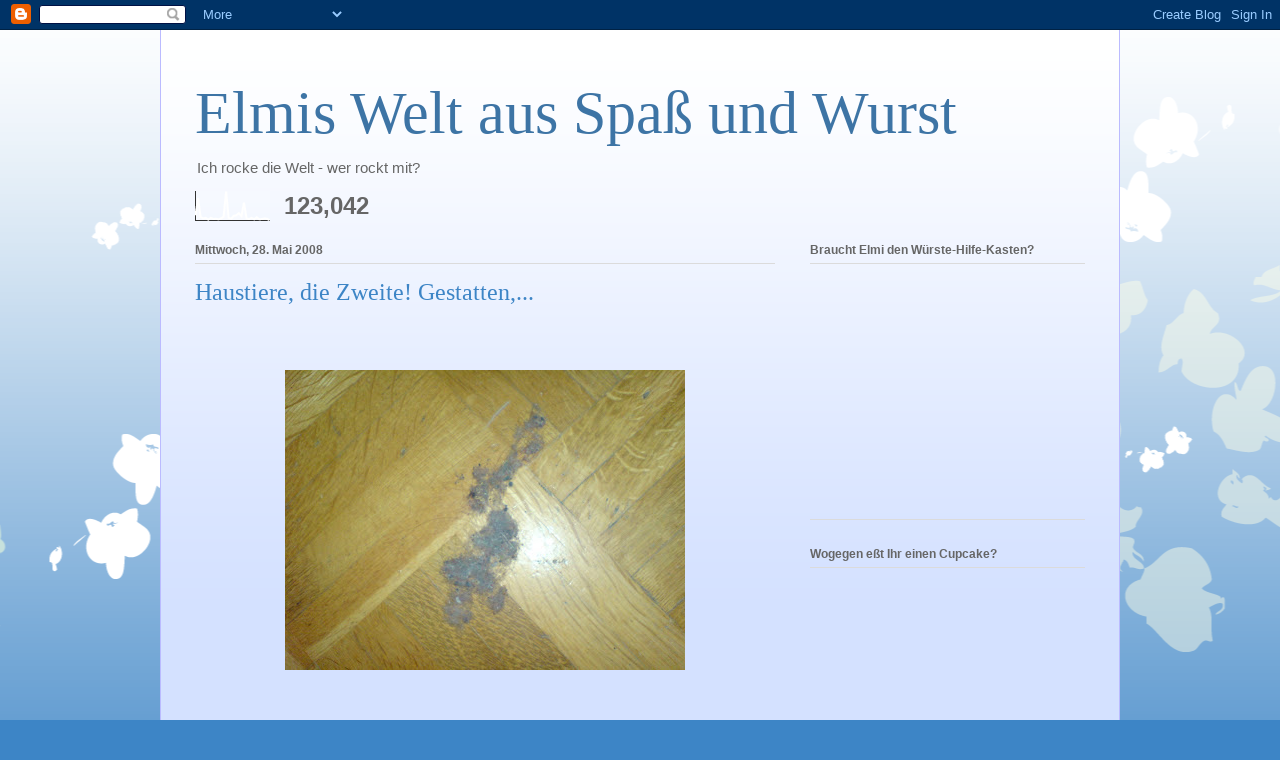

--- FILE ---
content_type: text/html; charset=UTF-8
request_url: https://elmisweltausspaundwurst.blogspot.com/2008/05/haustiere-die-zweite-gestatten.html
body_size: 17164
content:
<!DOCTYPE html>
<html class='v2' dir='ltr' lang='de'>
<head>
<link href='https://www.blogger.com/static/v1/widgets/335934321-css_bundle_v2.css' rel='stylesheet' type='text/css'/>
<meta content='width=1100' name='viewport'/>
<meta content='text/html; charset=UTF-8' http-equiv='Content-Type'/>
<meta content='blogger' name='generator'/>
<link href='https://elmisweltausspaundwurst.blogspot.com/favicon.ico' rel='icon' type='image/x-icon'/>
<link href='http://elmisweltausspaundwurst.blogspot.com/2008/05/haustiere-die-zweite-gestatten.html' rel='canonical'/>
<link rel="alternate" type="application/atom+xml" title="Elmis Welt aus Spaß und Wurst - Atom" href="https://elmisweltausspaundwurst.blogspot.com/feeds/posts/default" />
<link rel="alternate" type="application/rss+xml" title="Elmis Welt aus Spaß und Wurst - RSS" href="https://elmisweltausspaundwurst.blogspot.com/feeds/posts/default?alt=rss" />
<link rel="service.post" type="application/atom+xml" title="Elmis Welt aus Spaß und Wurst - Atom" href="https://www.blogger.com/feeds/5334160333993813325/posts/default" />

<link rel="alternate" type="application/atom+xml" title="Elmis Welt aus Spaß und Wurst - Atom" href="https://elmisweltausspaundwurst.blogspot.com/feeds/3078839514201603778/comments/default" />
<!--Can't find substitution for tag [blog.ieCssRetrofitLinks]-->
<link href='https://blogger.googleusercontent.com/img/b/R29vZ2xl/AVvXsEgdP3YHo0aIvbDTqBGzZKPF6nMwFExPvGSMekoPAtQ5YjAS_2IHjDZ_ZRCF4iibReOS9pHgNOrDdbOh1dB2UD3Dzj5T6aV1acjg10fDd9Fmfz1op-U3gKDlU4HeZPbVWK0l4cwQmlw2Gsg/s400/DSC04915.JPG' rel='image_src'/>
<meta content='http://elmisweltausspaundwurst.blogspot.com/2008/05/haustiere-die-zweite-gestatten.html' property='og:url'/>
<meta content='Haustiere, die Zweite! Gestatten,...' property='og:title'/>
<meta content='Paul-Richard! (sprich &quot;Pohl-Rieschahr&quot;). Einer meiner neuen Freunde und Mitbewohner. Wer ihn kennenlernen möchte, sei herzlich eingeladen. U...' property='og:description'/>
<meta content='https://blogger.googleusercontent.com/img/b/R29vZ2xl/AVvXsEgdP3YHo0aIvbDTqBGzZKPF6nMwFExPvGSMekoPAtQ5YjAS_2IHjDZ_ZRCF4iibReOS9pHgNOrDdbOh1dB2UD3Dzj5T6aV1acjg10fDd9Fmfz1op-U3gKDlU4HeZPbVWK0l4cwQmlw2Gsg/w1200-h630-p-k-no-nu/DSC04915.JPG' property='og:image'/>
<title>Elmis Welt aus Spaß und Wurst: Haustiere, die Zweite! Gestatten,...</title>
<style id='page-skin-1' type='text/css'><!--
/*
-----------------------------------------------
Blogger Template Style
Name:     Ethereal
Designer: Jason Morrow
URL:      jasonmorrow.etsy.com
----------------------------------------------- */
/* Content
----------------------------------------------- */
body {
font: normal normal 13px Arial, Tahoma, Helvetica, FreeSans, sans-serif;
color: #666666;
background: #3d85c6 none repeat-x scroll top left;
}
html body .content-outer {
min-width: 0;
max-width: 100%;
width: 100%;
}
a:link {
text-decoration: none;
color: #3d74a5;
}
a:visited {
text-decoration: none;
color: #4d469c;
}
a:hover {
text-decoration: underline;
color: #3d74a5;
}
.main-inner {
padding-top: 15px;
}
.body-fauxcolumn-outer {
background: transparent url(//themes.googleusercontent.com/image?id=0BwVBOzw_-hbMMDZjM2Q4YjctMTY2OC00ZGU2LWJjZDYtODVjOGRiOThlMGQ3) repeat-x scroll top center;
}
.content-fauxcolumns .fauxcolumn-inner {
background: #d4e1ff url(//www.blogblog.com/1kt/ethereal/white-fade.png) repeat-x scroll top left;
border-left: 1px solid #bbbbff;
border-right: 1px solid #bbbbff;
}
/* Flexible Background
----------------------------------------------- */
.content-fauxcolumn-outer .fauxborder-left {
width: 100%;
padding-left: 0;
margin-left: -0;
background-color: transparent;
background-image: none;
background-repeat: no-repeat;
background-position: left top;
}
.content-fauxcolumn-outer .fauxborder-right {
margin-right: -0;
width: 0;
background-color: transparent;
background-image: none;
background-repeat: no-repeat;
background-position: right top;
}
/* Columns
----------------------------------------------- */
.content-inner {
padding: 0;
}
/* Header
----------------------------------------------- */
.header-inner {
padding: 27px 0 3px;
}
.header-inner .section {
margin: 0 35px;
}
.Header h1 {
font: normal normal 60px Times, 'Times New Roman', FreeSerif, serif;
color: #3d74a5;
}
.Header h1 a {
color: #3d74a5;
}
.Header .description {
font-size: 115%;
color: #666666;
}
.header-inner .Header .titlewrapper,
.header-inner .Header .descriptionwrapper {
padding-left: 0;
padding-right: 0;
margin-bottom: 0;
}
/* Tabs
----------------------------------------------- */
.tabs-outer {
position: relative;
background: transparent;
}
.tabs-cap-top, .tabs-cap-bottom {
position: absolute;
width: 100%;
}
.tabs-cap-bottom {
bottom: 0;
}
.tabs-inner {
padding: 0;
}
.tabs-inner .section {
margin: 0 35px;
}
*+html body .tabs-inner .widget li {
padding: 1px;
}
.PageList {
border-bottom: 1px solid #c2d8fa;
}
.tabs-inner .widget li.selected a,
.tabs-inner .widget li a:hover {
position: relative;
-moz-border-radius-topleft: 5px;
-moz-border-radius-topright: 5px;
-webkit-border-top-left-radius: 5px;
-webkit-border-top-right-radius: 5px;
-goog-ms-border-top-left-radius: 5px;
-goog-ms-border-top-right-radius: 5px;
border-top-left-radius: 5px;
border-top-right-radius: 5px;
background: #4eabff none ;
color: #ffffff;
}
.tabs-inner .widget li a {
display: inline-block;
margin: 0;
margin-right: 1px;
padding: .65em 1.5em;
font: normal normal 12px Arial, Tahoma, Helvetica, FreeSans, sans-serif;
color: #666666;
background-color: #c2d8fa;
-moz-border-radius-topleft: 5px;
-moz-border-radius-topright: 5px;
-webkit-border-top-left-radius: 5px;
-webkit-border-top-right-radius: 5px;
-goog-ms-border-top-left-radius: 5px;
-goog-ms-border-top-right-radius: 5px;
border-top-left-radius: 5px;
border-top-right-radius: 5px;
}
/* Headings
----------------------------------------------- */
h2 {
font: normal bold 12px Verdana, Geneva, sans-serif;
color: #666666;
}
/* Widgets
----------------------------------------------- */
.main-inner .column-left-inner {
padding: 0 0 0 20px;
}
.main-inner .column-left-inner .section {
margin-right: 0;
}
.main-inner .column-right-inner {
padding: 0 20px 0 0;
}
.main-inner .column-right-inner .section {
margin-left: 0;
}
.main-inner .section {
padding: 0;
}
.main-inner .widget {
padding: 0 0 15px;
margin: 20px 0;
border-bottom: 1px solid #dbdbdb;
}
.main-inner .widget h2 {
margin: 0;
padding: .6em 0 .5em;
}
.footer-inner .widget h2 {
padding: 0 0 .4em;
}
.main-inner .widget h2 + div, .footer-inner .widget h2 + div {
padding-top: 15px;
}
.main-inner .widget .widget-content {
margin: 0;
padding: 15px 0 0;
}
.main-inner .widget ul, .main-inner .widget #ArchiveList ul.flat {
margin: -15px -15px -15px;
padding: 0;
list-style: none;
}
.main-inner .sidebar .widget h2 {
border-bottom: 1px solid #dbdbdb;
}
.main-inner .widget #ArchiveList {
margin: -15px 0 0;
}
.main-inner .widget ul li, .main-inner .widget #ArchiveList ul.flat li {
padding: .5em 15px;
text-indent: 0;
}
.main-inner .widget #ArchiveList ul li {
padding-top: .25em;
padding-bottom: .25em;
}
.main-inner .widget ul li:first-child, .main-inner .widget #ArchiveList ul.flat li:first-child {
border-top: none;
}
.main-inner .widget ul li:last-child, .main-inner .widget #ArchiveList ul.flat li:last-child {
border-bottom: none;
}
.main-inner .widget .post-body ul {
padding: 0 2.5em;
margin: .5em 0;
list-style: disc;
}
.main-inner .widget .post-body ul li {
padding: 0.25em 0;
margin-bottom: .25em;
color: #666666;
border: none;
}
.footer-inner .widget ul {
padding: 0;
list-style: none;
}
.widget .zippy {
color: #666666;
}
/* Posts
----------------------------------------------- */
.main.section {
margin: 0 20px;
}
body .main-inner .Blog {
padding: 0;
background-color: transparent;
border: none;
}
.main-inner .widget h2.date-header {
border-bottom: 1px solid #dbdbdb;
}
.date-outer {
position: relative;
margin: 15px 0 20px;
}
.date-outer:first-child {
margin-top: 0;
}
.date-posts {
clear: both;
}
.post-outer, .inline-ad {
border-bottom: 1px solid #dbdbdb;
padding: 30px 0;
}
.post-outer {
padding-bottom: 10px;
}
.post-outer:first-child {
padding-top: 0;
border-top: none;
}
.post-outer:last-child, .inline-ad:last-child {
border-bottom: none;
}
.post-body img {
padding: 8px;
}
h3.post-title, h4 {
font: normal normal 24px Times, Times New Roman, serif;
color: #3d85c6;
}
h3.post-title a {
font: normal normal 24px Times, Times New Roman, serif;
color: #3d85c6;
text-decoration: none;
}
h3.post-title a:hover {
color: #3d74a5;
text-decoration: underline;
}
.post-header {
margin: 0 0 1.5em;
}
.post-body {
line-height: 1.4;
}
.post-footer {
margin: 1.5em 0 0;
}
#blog-pager {
padding: 15px;
}
.blog-feeds, .post-feeds {
margin: 1em 0;
text-align: center;
}
.post-outer .comments {
margin-top: 2em;
}
/* Comments
----------------------------------------------- */
.comments .comments-content .icon.blog-author {
background-repeat: no-repeat;
background-image: url([data-uri]);
}
.comments .comments-content .loadmore a {
background: #d4e1ff url(//www.blogblog.com/1kt/ethereal/white-fade.png) repeat-x scroll top left;
}
.comments .comments-content .loadmore a {
border-top: 1px solid #dbdbdb;
border-bottom: 1px solid #dbdbdb;
}
.comments .comment-thread.inline-thread {
background: #d4e1ff url(//www.blogblog.com/1kt/ethereal/white-fade.png) repeat-x scroll top left;
}
.comments .continue {
border-top: 2px solid #dbdbdb;
}
/* Footer
----------------------------------------------- */
.footer-inner {
padding: 30px 0;
overflow: hidden;
}
/* Mobile
----------------------------------------------- */
body.mobile  {
background-size: auto
}
.mobile .body-fauxcolumn-outer {
background: ;
}
.mobile .content-fauxcolumns .fauxcolumn-inner {
opacity: 0.75;
}
.mobile .content-fauxcolumn-outer .fauxborder-right {
margin-right: 0;
}
.mobile-link-button {
background-color: #4eabff;
}
.mobile-link-button a:link, .mobile-link-button a:visited {
color: #ffffff;
}
.mobile-index-contents {
color: #444444;
}
.mobile .body-fauxcolumn-outer {
background-size: 100% auto;
}
.mobile .mobile-date-outer {
border-bottom: transparent;
}
.mobile .PageList {
border-bottom: none;
}
.mobile .tabs-inner .section {
margin: 0;
}
.mobile .tabs-inner .PageList .widget-content {
background: #4eabff none;
color: #ffffff;
}
.mobile .tabs-inner .PageList .widget-content .pagelist-arrow {
border-left: 1px solid #ffffff;
}
.mobile .footer-inner {
overflow: visible;
}
body.mobile .AdSense {
margin: 0 -10px;
}

--></style>
<style id='template-skin-1' type='text/css'><!--
body {
min-width: 960px;
}
.content-outer, .content-fauxcolumn-outer, .region-inner {
min-width: 960px;
max-width: 960px;
_width: 960px;
}
.main-inner .columns {
padding-left: 0;
padding-right: 310px;
}
.main-inner .fauxcolumn-center-outer {
left: 0;
right: 310px;
/* IE6 does not respect left and right together */
_width: expression(this.parentNode.offsetWidth -
parseInt("0") -
parseInt("310px") + 'px');
}
.main-inner .fauxcolumn-left-outer {
width: 0;
}
.main-inner .fauxcolumn-right-outer {
width: 310px;
}
.main-inner .column-left-outer {
width: 0;
right: 100%;
margin-left: -0;
}
.main-inner .column-right-outer {
width: 310px;
margin-right: -310px;
}
#layout {
min-width: 0;
}
#layout .content-outer {
min-width: 0;
width: 800px;
}
#layout .region-inner {
min-width: 0;
width: auto;
}
body#layout div.add_widget {
padding: 8px;
}
body#layout div.add_widget a {
margin-left: 32px;
}
--></style>
<link href='https://www.blogger.com/dyn-css/authorization.css?targetBlogID=5334160333993813325&amp;zx=6c5cda4c-6a33-4c19-8a82-c5bf4678240f' media='none' onload='if(media!=&#39;all&#39;)media=&#39;all&#39;' rel='stylesheet'/><noscript><link href='https://www.blogger.com/dyn-css/authorization.css?targetBlogID=5334160333993813325&amp;zx=6c5cda4c-6a33-4c19-8a82-c5bf4678240f' rel='stylesheet'/></noscript>
<meta name='google-adsense-platform-account' content='ca-host-pub-1556223355139109'/>
<meta name='google-adsense-platform-domain' content='blogspot.com'/>

</head>
<body class='loading variant-blossoms1Blue'>
<div class='navbar section' id='navbar' name='Navbar'><div class='widget Navbar' data-version='1' id='Navbar1'><script type="text/javascript">
    function setAttributeOnload(object, attribute, val) {
      if(window.addEventListener) {
        window.addEventListener('load',
          function(){ object[attribute] = val; }, false);
      } else {
        window.attachEvent('onload', function(){ object[attribute] = val; });
      }
    }
  </script>
<div id="navbar-iframe-container"></div>
<script type="text/javascript" src="https://apis.google.com/js/platform.js"></script>
<script type="text/javascript">
      gapi.load("gapi.iframes:gapi.iframes.style.bubble", function() {
        if (gapi.iframes && gapi.iframes.getContext) {
          gapi.iframes.getContext().openChild({
              url: 'https://www.blogger.com/navbar/5334160333993813325?po\x3d3078839514201603778\x26origin\x3dhttps://elmisweltausspaundwurst.blogspot.com',
              where: document.getElementById("navbar-iframe-container"),
              id: "navbar-iframe"
          });
        }
      });
    </script><script type="text/javascript">
(function() {
var script = document.createElement('script');
script.type = 'text/javascript';
script.src = '//pagead2.googlesyndication.com/pagead/js/google_top_exp.js';
var head = document.getElementsByTagName('head')[0];
if (head) {
head.appendChild(script);
}})();
</script>
</div></div>
<div class='body-fauxcolumns'>
<div class='fauxcolumn-outer body-fauxcolumn-outer'>
<div class='cap-top'>
<div class='cap-left'></div>
<div class='cap-right'></div>
</div>
<div class='fauxborder-left'>
<div class='fauxborder-right'></div>
<div class='fauxcolumn-inner'>
</div>
</div>
<div class='cap-bottom'>
<div class='cap-left'></div>
<div class='cap-right'></div>
</div>
</div>
</div>
<div class='content'>
<div class='content-fauxcolumns'>
<div class='fauxcolumn-outer content-fauxcolumn-outer'>
<div class='cap-top'>
<div class='cap-left'></div>
<div class='cap-right'></div>
</div>
<div class='fauxborder-left'>
<div class='fauxborder-right'></div>
<div class='fauxcolumn-inner'>
</div>
</div>
<div class='cap-bottom'>
<div class='cap-left'></div>
<div class='cap-right'></div>
</div>
</div>
</div>
<div class='content-outer'>
<div class='content-cap-top cap-top'>
<div class='cap-left'></div>
<div class='cap-right'></div>
</div>
<div class='fauxborder-left content-fauxborder-left'>
<div class='fauxborder-right content-fauxborder-right'></div>
<div class='content-inner'>
<header>
<div class='header-outer'>
<div class='header-cap-top cap-top'>
<div class='cap-left'></div>
<div class='cap-right'></div>
</div>
<div class='fauxborder-left header-fauxborder-left'>
<div class='fauxborder-right header-fauxborder-right'></div>
<div class='region-inner header-inner'>
<div class='header section' id='header' name='Header'><div class='widget Header' data-version='1' id='Header1'>
<div id='header-inner'>
<div class='titlewrapper'>
<h1 class='title'>
<a href='https://elmisweltausspaundwurst.blogspot.com/'>
Elmis Welt aus Spaß und Wurst
</a>
</h1>
</div>
<div class='descriptionwrapper'>
<p class='description'><span>Ich rocke die Welt - wer rockt mit?</span></p>
</div>
</div>
</div></div>
</div>
</div>
<div class='header-cap-bottom cap-bottom'>
<div class='cap-left'></div>
<div class='cap-right'></div>
</div>
</div>
</header>
<div class='tabs-outer'>
<div class='tabs-cap-top cap-top'>
<div class='cap-left'></div>
<div class='cap-right'></div>
</div>
<div class='fauxborder-left tabs-fauxborder-left'>
<div class='fauxborder-right tabs-fauxborder-right'></div>
<div class='region-inner tabs-inner'>
<div class='tabs section' id='crosscol' name='Spaltenübergreifend'><div class='widget Stats' data-version='1' id='Stats1'>
<h2>Gesamtzahl der Seitenaufrufe</h2>
<div class='widget-content'>
<div id='Stats1_content' style='display: none;'>
<script src='https://www.gstatic.com/charts/loader.js' type='text/javascript'></script>
<span id='Stats1_sparklinespan' style='display:inline-block; width:75px; height:30px'></span>
<span class='counter-wrapper text-counter-wrapper' id='Stats1_totalCount'>
</span>
<div class='clear'></div>
</div>
</div>
</div></div>
<div class='tabs no-items section' id='crosscol-overflow' name='Cross-Column 2'></div>
</div>
</div>
<div class='tabs-cap-bottom cap-bottom'>
<div class='cap-left'></div>
<div class='cap-right'></div>
</div>
</div>
<div class='main-outer'>
<div class='main-cap-top cap-top'>
<div class='cap-left'></div>
<div class='cap-right'></div>
</div>
<div class='fauxborder-left main-fauxborder-left'>
<div class='fauxborder-right main-fauxborder-right'></div>
<div class='region-inner main-inner'>
<div class='columns fauxcolumns'>
<div class='fauxcolumn-outer fauxcolumn-center-outer'>
<div class='cap-top'>
<div class='cap-left'></div>
<div class='cap-right'></div>
</div>
<div class='fauxborder-left'>
<div class='fauxborder-right'></div>
<div class='fauxcolumn-inner'>
</div>
</div>
<div class='cap-bottom'>
<div class='cap-left'></div>
<div class='cap-right'></div>
</div>
</div>
<div class='fauxcolumn-outer fauxcolumn-left-outer'>
<div class='cap-top'>
<div class='cap-left'></div>
<div class='cap-right'></div>
</div>
<div class='fauxborder-left'>
<div class='fauxborder-right'></div>
<div class='fauxcolumn-inner'>
</div>
</div>
<div class='cap-bottom'>
<div class='cap-left'></div>
<div class='cap-right'></div>
</div>
</div>
<div class='fauxcolumn-outer fauxcolumn-right-outer'>
<div class='cap-top'>
<div class='cap-left'></div>
<div class='cap-right'></div>
</div>
<div class='fauxborder-left'>
<div class='fauxborder-right'></div>
<div class='fauxcolumn-inner'>
</div>
</div>
<div class='cap-bottom'>
<div class='cap-left'></div>
<div class='cap-right'></div>
</div>
</div>
<!-- corrects IE6 width calculation -->
<div class='columns-inner'>
<div class='column-center-outer'>
<div class='column-center-inner'>
<div class='main section' id='main' name='Hauptbereich'><div class='widget Blog' data-version='1' id='Blog1'>
<div class='blog-posts hfeed'>

          <div class="date-outer">
        
<h2 class='date-header'><span>Mittwoch, 28. Mai 2008</span></h2>

          <div class="date-posts">
        
<div class='post-outer'>
<div class='post hentry uncustomized-post-template' itemprop='blogPost' itemscope='itemscope' itemtype='http://schema.org/BlogPosting'>
<meta content='https://blogger.googleusercontent.com/img/b/R29vZ2xl/AVvXsEgdP3YHo0aIvbDTqBGzZKPF6nMwFExPvGSMekoPAtQ5YjAS_2IHjDZ_ZRCF4iibReOS9pHgNOrDdbOh1dB2UD3Dzj5T6aV1acjg10fDd9Fmfz1op-U3gKDlU4HeZPbVWK0l4cwQmlw2Gsg/s400/DSC04915.JPG' itemprop='image_url'/>
<meta content='5334160333993813325' itemprop='blogId'/>
<meta content='3078839514201603778' itemprop='postId'/>
<a name='3078839514201603778'></a>
<h3 class='post-title entry-title' itemprop='name'>
Haustiere, die Zweite! Gestatten,...
</h3>
<div class='post-header'>
<div class='post-header-line-1'></div>
</div>
<div class='post-body entry-content' id='post-body-3078839514201603778' itemprop='description articleBody'>
<br><br /><a href="https://blogger.googleusercontent.com/img/b/R29vZ2xl/AVvXsEgdP3YHo0aIvbDTqBGzZKPF6nMwFExPvGSMekoPAtQ5YjAS_2IHjDZ_ZRCF4iibReOS9pHgNOrDdbOh1dB2UD3Dzj5T6aV1acjg10fDd9Fmfz1op-U3gKDlU4HeZPbVWK0l4cwQmlw2Gsg/s1600-h/DSC04915.JPG"><img alt="" border="0" id="BLOGGER_PHOTO_ID_5205475987758433058" src="https://blogger.googleusercontent.com/img/b/R29vZ2xl/AVvXsEgdP3YHo0aIvbDTqBGzZKPF6nMwFExPvGSMekoPAtQ5YjAS_2IHjDZ_ZRCF4iibReOS9pHgNOrDdbOh1dB2UD3Dzj5T6aV1acjg10fDd9Fmfz1op-U3gKDlU4HeZPbVWK0l4cwQmlw2Gsg/s400/DSC04915.JPG" style="display:block; margin:0px auto 10px; text-align:center;cursor:pointer; cursor:hand;" /></a><br /><center><p>Paul-Richard!</p></center><br /><p>(sprich "Pohl-Rieschahr"). Einer meiner neuen Freunde und Mitbewohner. <br />Wer ihn kennenlernen möchte, sei herzlich eingeladen. <br />Und das Beste ist: Wo er herkommt gibt's noch mehr!</p>
<div style='clear: both;'></div>
</div>
<div class='post-footer'>
<div class='post-footer-line post-footer-line-1'>
<span class='post-author vcard'>
Eingestellt von
<span class='fn' itemprop='author' itemscope='itemscope' itemtype='http://schema.org/Person'>
<meta content='https://www.blogger.com/profile/14852399195988155627' itemprop='url'/>
<a class='g-profile' href='https://www.blogger.com/profile/14852399195988155627' rel='author' title='author profile'>
<span itemprop='name'>Elmi</span>
</a>
</span>
</span>
<span class='post-timestamp'>
um
<meta content='http://elmisweltausspaundwurst.blogspot.com/2008/05/haustiere-die-zweite-gestatten.html' itemprop='url'/>
<a class='timestamp-link' href='https://elmisweltausspaundwurst.blogspot.com/2008/05/haustiere-die-zweite-gestatten.html' rel='bookmark' title='permanent link'><abbr class='published' itemprop='datePublished' title='2008-05-28T19:04:00+02:00'>19:04</abbr></a>
</span>
<span class='post-comment-link'>
</span>
<span class='post-icons'>
<span class='item-control blog-admin pid-1155342131'>
<a href='https://www.blogger.com/post-edit.g?blogID=5334160333993813325&postID=3078839514201603778&from=pencil' title='Post bearbeiten'>
<img alt='' class='icon-action' height='18' src='https://resources.blogblog.com/img/icon18_edit_allbkg.gif' width='18'/>
</a>
</span>
</span>
<div class='post-share-buttons goog-inline-block'>
</div>
</div>
<div class='post-footer-line post-footer-line-2'>
<span class='post-labels'>
Labels:
<a href='https://elmisweltausspaundwurst.blogspot.com/search/label/Verr%C3%BCcktes' rel='tag'>Verrücktes</a>
</span>
</div>
<div class='post-footer-line post-footer-line-3'>
<span class='post-location'>
</span>
</div>
</div>
</div>
<div class='comments' id='comments'>
<a name='comments'></a>
<h4>4 Kommentare:</h4>
<div id='Blog1_comments-block-wrapper'>
<dl class='avatar-comment-indent' id='comments-block'>
<dt class='comment-author ' id='c926529965753048382'>
<a name='c926529965753048382'></a>
<div class="avatar-image-container avatar-stock"><span dir="ltr"><img src="//resources.blogblog.com/img/blank.gif" width="35" height="35" alt="" title="Anonym">

</span></div>
Anonym
hat gesagt&#8230;
</dt>
<dd class='comment-body' id='Blog1_cmt-926529965753048382'>
<p>
Macht endlich ne Einweihungsparty!<BR/>Wir ham's ja verstanden... wir legen alle zusammen und schenken Euch 'nen Staubsauger :-P<BR/>...is ja ekelig...
</p>
</dd>
<dd class='comment-footer'>
<span class='comment-timestamp'>
<a href='https://elmisweltausspaundwurst.blogspot.com/2008/05/haustiere-die-zweite-gestatten.html?showComment=1212058320000#c926529965753048382' title='comment permalink'>
29. Mai 2008 um 12:52
</a>
<span class='item-control blog-admin pid-260846598'>
<a class='comment-delete' href='https://www.blogger.com/comment/delete/5334160333993813325/926529965753048382' title='Kommentar löschen'>
<img src='https://resources.blogblog.com/img/icon_delete13.gif'/>
</a>
</span>
</span>
</dd>
<dt class='comment-author blog-author' id='c8190339164709633818'>
<a name='c8190339164709633818'></a>
<div class="avatar-image-container vcard"><span dir="ltr"><a href="https://www.blogger.com/profile/14852399195988155627" target="" rel="nofollow" onclick="" class="avatar-hovercard" id="av-8190339164709633818-14852399195988155627"><img src="https://resources.blogblog.com/img/blank.gif" width="35" height="35" class="delayLoad" style="display: none;" longdesc="//blogger.googleusercontent.com/img/b/R29vZ2xl/AVvXsEg3gG_ot5EYo4NuPamsYzZci891zno76i1O8zB-B-tvIyGj3sHZbgfQsn-QMUyfH9oWDJqlExiWCYPiX2DuywS6bueYDdtEw-Xqif4gqCPPuGp9h5oEKTxOUd9cPV3yLA/s45-c/DSC03656.JPG" alt="" title="Elmi">

<noscript><img src="//blogger.googleusercontent.com/img/b/R29vZ2xl/AVvXsEg3gG_ot5EYo4NuPamsYzZci891zno76i1O8zB-B-tvIyGj3sHZbgfQsn-QMUyfH9oWDJqlExiWCYPiX2DuywS6bueYDdtEw-Xqif4gqCPPuGp9h5oEKTxOUd9cPV3yLA/s45-c/DSC03656.JPG" width="35" height="35" class="photo" alt=""></noscript></a></span></div>
<a href='https://www.blogger.com/profile/14852399195988155627' rel='nofollow'>Elmi</a>
hat gesagt&#8230;
</dt>
<dd class='comment-body' id='Blog1_cmt-8190339164709633818'>
<p>
Pfffffffffff, wenn Du richtig lesen würdest, dann wüsstest du das wir DEN Staubsauger schlechthin bereits haben. <BR/>R.I.P. Paul-Richard!
</p>
</dd>
<dd class='comment-footer'>
<span class='comment-timestamp'>
<a href='https://elmisweltausspaundwurst.blogspot.com/2008/05/haustiere-die-zweite-gestatten.html?showComment=1212085800000#c8190339164709633818' title='comment permalink'>
29. Mai 2008 um 20:30
</a>
<span class='item-control blog-admin pid-1155342131'>
<a class='comment-delete' href='https://www.blogger.com/comment/delete/5334160333993813325/8190339164709633818' title='Kommentar löschen'>
<img src='https://resources.blogblog.com/img/icon_delete13.gif'/>
</a>
</span>
</span>
</dd>
<dt class='comment-author ' id='c3874487414566288487'>
<a name='c3874487414566288487'></a>
<div class="avatar-image-container avatar-stock"><span dir="ltr"><img src="//resources.blogblog.com/img/blank.gif" width="35" height="35" alt="" title="Anonym">

</span></div>
Anonym
hat gesagt&#8230;
</dt>
<dd class='comment-body' id='Blog1_cmt-3874487414566288487'>
<p>
Naja, mit ner Einweihungsparty wird das in diesem Jahr ja wohl eh nichts mehr... :-/<BR/><BR/>...oder sollte das doch noch irgendwann passieren?^^
</p>
</dd>
<dd class='comment-footer'>
<span class='comment-timestamp'>
<a href='https://elmisweltausspaundwurst.blogspot.com/2008/05/haustiere-die-zweite-gestatten.html?showComment=1212094200000#c3874487414566288487' title='comment permalink'>
29. Mai 2008 um 22:50
</a>
<span class='item-control blog-admin pid-260846598'>
<a class='comment-delete' href='https://www.blogger.com/comment/delete/5334160333993813325/3874487414566288487' title='Kommentar löschen'>
<img src='https://resources.blogblog.com/img/icon_delete13.gif'/>
</a>
</span>
</span>
</dd>
<dt class='comment-author blog-author' id='c5767811985868311825'>
<a name='c5767811985868311825'></a>
<div class="avatar-image-container vcard"><span dir="ltr"><a href="https://www.blogger.com/profile/14852399195988155627" target="" rel="nofollow" onclick="" class="avatar-hovercard" id="av-5767811985868311825-14852399195988155627"><img src="https://resources.blogblog.com/img/blank.gif" width="35" height="35" class="delayLoad" style="display: none;" longdesc="//blogger.googleusercontent.com/img/b/R29vZ2xl/AVvXsEg3gG_ot5EYo4NuPamsYzZci891zno76i1O8zB-B-tvIyGj3sHZbgfQsn-QMUyfH9oWDJqlExiWCYPiX2DuywS6bueYDdtEw-Xqif4gqCPPuGp9h5oEKTxOUd9cPV3yLA/s45-c/DSC03656.JPG" alt="" title="Elmi">

<noscript><img src="//blogger.googleusercontent.com/img/b/R29vZ2xl/AVvXsEg3gG_ot5EYo4NuPamsYzZci891zno76i1O8zB-B-tvIyGj3sHZbgfQsn-QMUyfH9oWDJqlExiWCYPiX2DuywS6bueYDdtEw-Xqif4gqCPPuGp9h5oEKTxOUd9cPV3yLA/s45-c/DSC03656.JPG" width="35" height="35" class="photo" alt=""></noscript></a></span></div>
<a href='https://www.blogger.com/profile/14852399195988155627' rel='nofollow'>Elmi</a>
hat gesagt&#8230;
</dt>
<dd class='comment-body' id='Blog1_cmt-5767811985868311825'>
<p>
Ich habe ne weiße COUCH!!<BR/>;)
</p>
</dd>
<dd class='comment-footer'>
<span class='comment-timestamp'>
<a href='https://elmisweltausspaundwurst.blogspot.com/2008/05/haustiere-die-zweite-gestatten.html?showComment=1212133440000#c5767811985868311825' title='comment permalink'>
30. Mai 2008 um 09:44
</a>
<span class='item-control blog-admin pid-1155342131'>
<a class='comment-delete' href='https://www.blogger.com/comment/delete/5334160333993813325/5767811985868311825' title='Kommentar löschen'>
<img src='https://resources.blogblog.com/img/icon_delete13.gif'/>
</a>
</span>
</span>
</dd>
</dl>
</div>
<p class='comment-footer'>
<a href='https://www.blogger.com/comment/fullpage/post/5334160333993813325/3078839514201603778' onclick=''>Kommentar veröffentlichen</a>
</p>
</div>
</div>

        </div></div>
      
</div>
<div class='blog-pager' id='blog-pager'>
<span id='blog-pager-newer-link'>
<a class='blog-pager-newer-link' href='https://elmisweltausspaundwurst.blogspot.com/2008/05/berlin-meldet.html' id='Blog1_blog-pager-newer-link' title='Neuerer Post'>Neuerer Post</a>
</span>
<span id='blog-pager-older-link'>
<a class='blog-pager-older-link' href='https://elmisweltausspaundwurst.blogspot.com/2008/05/es-wurde-mal-wieder-zeit.html' id='Blog1_blog-pager-older-link' title='Älterer Post'>Älterer Post</a>
</span>
<a class='home-link' href='https://elmisweltausspaundwurst.blogspot.com/'>Startseite</a>
</div>
<div class='clear'></div>
<div class='post-feeds'>
<div class='feed-links'>
Abonnieren
<a class='feed-link' href='https://elmisweltausspaundwurst.blogspot.com/feeds/3078839514201603778/comments/default' target='_blank' type='application/atom+xml'>Kommentare zum Post (Atom)</a>
</div>
</div>
</div></div>
</div>
</div>
<div class='column-left-outer'>
<div class='column-left-inner'>
<aside>
</aside>
</div>
</div>
<div class='column-right-outer'>
<div class='column-right-inner'>
<aside>
<div class='sidebar section' id='sidebar-right-1'><div class='widget Poll' data-version='1' id='Poll3'>
<h2 class='title'>Braucht Elmi den Würste-Hilfe-Kasten?</h2>
<div class='widget-content'>
<iframe allowtransparency='true' frameborder='0' height='220' name='poll-widget6524711537080414080' style='border:none; width:100%;'></iframe>
<div class='clear'></div>
</div>
</div><div class='widget Poll' data-version='1' id='Poll2'>
<h2 class='title'>Wogegen eßt Ihr einen Cupcake?</h2>
<div class='widget-content'>
<iframe allowtransparency='true' frameborder='0' height='220' name='poll-widget-5807827168267728231' style='border:none; width:100%;'></iframe>
<div class='clear'></div>
</div>
</div><div class='widget Poll' data-version='1' id='Poll1'>
<h2 class='title'>Warum seid Ihr Vegetarier.</h2>
<div class='widget-content'>
<iframe allowtransparency='true' frameborder='0' height='240' name='poll-widget1603763701800394673' style='border:none; width:100%;'></iframe>
<div class='clear'></div>
</div>
</div><div class='widget HTML' data-version='1' id='HTML4'>
<h2 class='title'>Become a fan on Facebook</h2>
<div class='widget-content'>
<iframe src="//www.facebook.com/plugins/likebox.php?href=https%3A%2F%2Fwww.facebook.com%2Fpages%2FElmis-Welt-aus-Spa%C3%9F-und-Wurst%2F162477357193266&amp;width=292&amp;height=590&amp;colorscheme=light&amp;show_faces=true&amp;border_color&amp;stream=true&amp;header=true" scrolling="no" frameborder="0" style="border:none; overflow:hidden; width:292px; height:590px;" allowtransparency="true"></iframe>
</div>
<div class='clear'></div>
</div><div class='widget Poll' data-version='1' id='Poll7'>
<h2 class='title'>Wie gefällt Euch der neue Elmblog?</h2>
<div class='widget-content'>
<iframe allowtransparency='true' frameborder='0' height='220' name='poll-widget-1240672196308707343' style='border:none; width:100%;'></iframe>
<div class='clear'></div>
</div>
</div><div class='widget PopularPosts' data-version='1' id='PopularPosts1'>
<h2>Beliebte Posts</h2>
<div class='widget-content popular-posts'>
<ul>
<li>
<div class='item-content'>
<div class='item-thumbnail'>
<a href='https://elmisweltausspaundwurst.blogspot.com/2013/06/seriose-spenden-fur-flutopfer-elmi-wird.html' target='_blank'>
<img alt='' border='0' src='https://blogger.googleusercontent.com/img/b/R29vZ2xl/AVvXsEjyKRtF0H-wjZRIADIyVThdrkNYV6ec9-MpxcorV1_nCS5-VJN2XmzNfGQ4m94JeA2ahB1zQif-zHziX4RNrKM_JURFendPzMyVS-7JLcSNNPaDFudbq6dflEEoKPY8l1J6Q8IRaCgqQaj9/w72-h72-p-k-no-nu/DSC_4765.jpg'/>
</a>
</div>
<div class='item-title'><a href='https://elmisweltausspaundwurst.blogspot.com/2013/06/seriose-spenden-fur-flutopfer-elmi-wird.html'>Seriöse Spenden für Flutopfer - Elmi wird zum Wohltäter</a></div>
<div class='item-snippet'>Hallo Freunde,   &quot;Was kann ein kleines Kuscheltier wie Elmi schon gegen die Flut ausrichten?&quot;, werdet Ihr sicher denken. Nun, man ...</div>
</div>
<div style='clear: both;'></div>
</li>
<li>
<div class='item-content'>
<div class='item-title'><a href='https://elmisweltausspaundwurst.blogspot.com/2008/06/elmis-em-tagebuch-achtzehnter-tag.html'>Elmis EM-Tagebuch &#8211; Achtzehnter Tag</a></div>
<div class='item-snippet'>Heute hieß es genau zuschauen, wer der Gegner im Finale sein wird. Nachdem ich anfänglich bereits auf Spanien getippt hatte, wandelte sich m...</div>
</div>
<div style='clear: both;'></div>
</li>
<li>
<div class='item-content'>
<div class='item-thumbnail'>
<a href='https://elmisweltausspaundwurst.blogspot.com/2007/10/tegernseer-tnnchen.html' target='_blank'>
<img alt='' border='0' src='https://blogger.googleusercontent.com/img/b/R29vZ2xl/AVvXsEiVBuPo159RPZ_cZqajDcSiUPxP70sSZE4Zo0icDTa9IPkrR_VWTYnNjIwlEE54rI8o1pudrFgNna0Ha1ZVrGqsqIMkRD6hs-FLfHNGlsgEsH7wd9Vs1q5LvLm-ciHHO7aNfgy2mr8__iQ/w72-h72-p-k-no-nu/DSC03779.JPG'/>
</a>
</div>
<div class='item-title'><a href='https://elmisweltausspaundwurst.blogspot.com/2007/10/tegernseer-tnnchen.html'>Tegernseer Tönnchen - ein Stück Bayern in Berlin (West)</a></div>
<div class='item-snippet'>Nachdem heute Schmalhans Küchenmeister war und ich zuerst überhaupt keinen Appetit auf irgend etwas Bestimmtes hatte, fiel die Entscheidung ...</div>
</div>
<div style='clear: both;'></div>
</li>
<li>
<div class='item-content'>
<div class='item-title'><a href='https://elmisweltausspaundwurst.blogspot.com/2009/04/die-post.html'>Die Post</a></div>
<div class='item-snippet'>Kann eigentlich kein Besuch bei der Post stattfinden, ohne daß die Mitarbeiter versuchen einem ihr blödes Girokonto oder ihr Festgeldkonto a...</div>
</div>
<div style='clear: both;'></div>
</li>
<li>
<div class='item-content'>
<div class='item-thumbnail'>
<a href='https://elmisweltausspaundwurst.blogspot.com/2013/06/hochkultur-mit-elmi-zwo.html' target='_blank'>
<img alt='' border='0' src='https://blogger.googleusercontent.com/img/b/R29vZ2xl/AVvXsEgCGgwosCR6vAv6ozTPQV78_zAusSXsYQSAM-G4SXgu5MusU_4Mx6Npc0hLTRws4UcuHpEWmFlrIEjzCYxLP3IF00lMS2X35ynke33poiU2OYvP4W9RT7k7pOFYiPf2LPXkEYXNW7m96cOT/w72-h72-p-k-no-nu/DSC_3891.jpg'/>
</a>
</div>
<div class='item-title'><a href='https://elmisweltausspaundwurst.blogspot.com/2013/06/hochkultur-mit-elmi-zwo.html'>Hochkultur mit Elmi (Zwo): Hedwig and the Angry Inch</a></div>
<div class='item-snippet'>  Hallo Freunde,   der Elminator hatte mal wieder Glück im Glück: Ich habe bei Sheila Wulff ...äh...Wolf zwo Freikarten für &quot; Hedwig ...</div>
</div>
<div style='clear: both;'></div>
</li>
<li>
<div class='item-content'>
<div class='item-title'><a href='https://elmisweltausspaundwurst.blogspot.com/2012/08/hauptgefreiter-ist-doch-kein-name.html'>Hauptgefreiter ist doch kein Name</a></div>
<div class='item-snippet'>Liebe Bundeswehr,   in Eurem aktuellen Werbespot  stellt sich uns ein sympathischer junger Mann namens Hauptgefreiter Dennis Frick vor.&#160;   W...</div>
</div>
<div style='clear: both;'></div>
</li>
<li>
<div class='item-content'>
<div class='item-thumbnail'>
<a href='https://elmisweltausspaundwurst.blogspot.com/2012/08/wurst-aid-in-wurst-case.html' target='_blank'>
<img alt='' border='0' src='https://blogger.googleusercontent.com/img/b/R29vZ2xl/AVvXsEh1pgBsUS3JFzlhO6j4Eu0p5FpLyLfAl4-275yyaJ5vxIaAlATqyNA5jZXg4wXkNgpLJu5EAw_Xk1CLH0LHBuI0hEUPt-U2fWe-YbYfFfEoKBJ7nf0BETVg6v3KRSRrV6D7Vjbhc7-R1l1Q/w72-h72-p-k-no-nu/wurstcase.png'/>
</a>
</div>
<div class='item-title'><a href='https://elmisweltausspaundwurst.blogspot.com/2012/08/wurst-aid-in-wurst-case.html'>Würst Aid in the Würst Case</a></div>
<div class='item-snippet'>  Okay Freunde, der Notfall ist eingetreten: Es gibt den Würste-Hilfe-Kasten  und Elmi hat noch keinen! Wie kann das sein???? Schließlich be...</div>
</div>
<div style='clear: both;'></div>
</li>
<li>
<div class='item-content'>
<div class='item-title'><a href='https://elmisweltausspaundwurst.blogspot.com/2012/08/wutend.html'>Wütend!!!</a></div>
<div class='item-snippet'>Was nutzt einem ein Erste-Hilfe-Würstchenkasten, wenn man ihn im Notfall gar nicht bekommt?   Genau! Gar nichts!   Ich bin jetzt sehr wütend...</div>
</div>
<div style='clear: both;'></div>
</li>
<li>
<div class='item-content'>
<div class='item-thumbnail'>
<a href='https://elmisweltausspaundwurst.blogspot.com/2007/11/heute-in-der-post.html' target='_blank'>
<img alt='' border='0' src='https://blogger.googleusercontent.com/img/b/R29vZ2xl/AVvXsEgasB8HV5qonKc2EG2u2VWSgkRVjwDJq_y7nhJ8f_Z1fLGFC3QLUhJfMfwN7PSGXgHpYseo6KimqQ4JqCKUHm4Q52uOKMjrjsMak7HGp5F44R1RXiL6hbrFUXJX2JssYjBp77yg55xE0to/w72-h72-p-k-no-nu/DSC04198.JPG'/>
</a>
</div>
<div class='item-title'><a href='https://elmisweltausspaundwurst.blogspot.com/2007/11/heute-in-der-post.html'>Heute in der Post</a></div>
<div class='item-snippet'>NICI ick danke Dir! Das sollte für einige Unfälle , die durch Kinderliebe passieren können, ausreichen! Nun brauch ich nur jemanden der mich...</div>
</div>
<div style='clear: both;'></div>
</li>
<li>
<div class='item-content'>
<div class='item-thumbnail'>
<a href='https://elmisweltausspaundwurst.blogspot.com/2013/01/krumel-elmi.html' target='_blank'>
<img alt='' border='0' src='https://blogger.googleusercontent.com/img/b/R29vZ2xl/AVvXsEgM2FE20WLwHslyGCXmsqAahPQGtsnhcHkqETAxs86uFDTAsSal19Tp7T5xeqOSJ1Zy1gFomScR8DbvB-yZeQTXXeOS3SY_0wXDnxUaNP19PhyHnjBLPQREaQB3JgzUg5DNe5fzxtnm-No-/w72-h72-p-k-no-nu/Elmiskeks.jpg'/>
</a>
</div>
<div class='item-title'><a href='https://elmisweltausspaundwurst.blogspot.com/2013/01/krumel-elmi.html'>Krümel-Elmi</a></div>
<div class='item-snippet'>aaaaaaaaaaaaaaaaaaaaaaahhhhhhh....   endlich mal ein Keks in meiner Größe.      Da hat Niki (der sich im Übrigen immer noch beharrlich weige...</div>
</div>
<div style='clear: both;'></div>
</li>
</ul>
<div class='clear'></div>
</div>
</div><div class='widget Followers' data-version='1' id='Followers1'>
<h2 class='title'>Elmi's biggest Fans</h2>
<div class='widget-content'>
<div id='Followers1-wrapper'>
<div style='margin-right:2px;'>
<div><script type="text/javascript" src="https://apis.google.com/js/platform.js"></script>
<div id="followers-iframe-container"></div>
<script type="text/javascript">
    window.followersIframe = null;
    function followersIframeOpen(url) {
      gapi.load("gapi.iframes", function() {
        if (gapi.iframes && gapi.iframes.getContext) {
          window.followersIframe = gapi.iframes.getContext().openChild({
            url: url,
            where: document.getElementById("followers-iframe-container"),
            messageHandlersFilter: gapi.iframes.CROSS_ORIGIN_IFRAMES_FILTER,
            messageHandlers: {
              '_ready': function(obj) {
                window.followersIframe.getIframeEl().height = obj.height;
              },
              'reset': function() {
                window.followersIframe.close();
                followersIframeOpen("https://www.blogger.com/followers/frame/5334160333993813325?colors\x3dCgt0cmFuc3BhcmVudBILdHJhbnNwYXJlbnQaByM2NjY2NjYiByMzZDc0YTUqByNkNGUxZmYyByM2NjY2NjY6ByM2NjY2NjZCByMzZDc0YTVKByM2NjY2NjZSByMzZDc0YTVaC3RyYW5zcGFyZW50\x26pageSize\x3d21\x26hl\x3dde\x26origin\x3dhttps://elmisweltausspaundwurst.blogspot.com");
              },
              'open': function(url) {
                window.followersIframe.close();
                followersIframeOpen(url);
              }
            }
          });
        }
      });
    }
    followersIframeOpen("https://www.blogger.com/followers/frame/5334160333993813325?colors\x3dCgt0cmFuc3BhcmVudBILdHJhbnNwYXJlbnQaByM2NjY2NjYiByMzZDc0YTUqByNkNGUxZmYyByM2NjY2NjY6ByM2NjY2NjZCByMzZDc0YTVKByM2NjY2NjZSByMzZDc0YTVaC3RyYW5zcGFyZW50\x26pageSize\x3d21\x26hl\x3dde\x26origin\x3dhttps://elmisweltausspaundwurst.blogspot.com");
  </script></div>
</div>
</div>
<div class='clear'></div>
</div>
</div><div class='widget LinkList' data-version='1' id='LinkList1'>
<h2>Elmi goes Googletranslation</h2>
<div class='widget-content'>
<ul>
<li><a href='http://translate.google.com/translate?u=elmisweltausspaundwurst.blogspot.com&langpair=de%7Cen&hl=de&ie=UTF-8&oe=UTF-8&prev=%2Flanguage_tools'>Elmi's Blog in Googlisch!</a></li>
</ul>
<div class='clear'></div>
</div>
</div><div class='widget HTML' data-version='1' id='HTML2'>
<h2 class='title'>Elmi for President:</h2>
<div class='widget-content'>
<!-- Blog Top Liste - by TopBlogs.de -->
<a href="http://www.topblogs.de/blog-1733.html"><img border="0" alt="Blog Top Liste - by TopBlogs.de" src="https://lh3.googleusercontent.com/blogger_img_proxy/AEn0k_sbnXtwxIVnxDCaHO5r5ncLTjZdjqhAFrrb-9DYfBpA5NrKzglHEH8a9LUxR19UoHzOS9QfGWWGlq23BWdBJDc9kfV6ftrXSzHRoRwtA-hgnMAhpw=s0-d"></a>
<!-- /Blog Top Liste - by TopBlogs.de -->

<br/>

<!-- Begin BlogToplist voting code -->
<a href="http://www.blogtoplist.com/vote.php?u=21758" target="_blank">
<img border="0" alt="Top Blogs" src="https://lh3.googleusercontent.com/blogger_img_proxy/AEn0k_sEQQ6LoytCrEcAbYyS57ygE0h2n53tQeT9v5_x-sB1Vqljued3zWSTmZfxKHCIcnP3ah79f2IGY2lnvqTixzQCxzMRaXAfYs6Wzt8LD4o7uA1dAw=s0-d"></a>
<!-- End BlogToplist voting code -->
</div>
<div class='clear'></div>
</div><div class='widget Profile' data-version='1' id='Profile1'>
<h2>Über mich</h2>
<div class='widget-content'>
<a href='https://www.blogger.com/profile/14852399195988155627'><img alt='Mein Bild' class='profile-img' height='60' src='//blogger.googleusercontent.com/img/b/R29vZ2xl/AVvXsEg3gG_ot5EYo4NuPamsYzZci891zno76i1O8zB-B-tvIyGj3sHZbgfQsn-QMUyfH9oWDJqlExiWCYPiX2DuywS6bueYDdtEw-Xqif4gqCPPuGp9h5oEKTxOUd9cPV3yLA/s400/DSC03656.JPG' width='80'/></a>
<dl class='profile-datablock'>
<dt class='profile-data'>
<a class='profile-name-link g-profile' href='https://www.blogger.com/profile/14852399195988155627' rel='author' style='background-image: url(//www.blogger.com/img/logo-16.png);'>
Elmi
</a>
</dt>
<dd class='profile-textblock'>Ich bin ein kleiner Löwe und habe ein kleines Hautproblem, daher muß ich immer schützende Kleidung tragen, was will man machen, so ist das halt mit den billigen Fakes aus China ;) Meinen Spaß und Schabernack lasse ich mir dadurch allerdings nicht nehmen.</dd>
</dl>
<a class='profile-link' href='https://www.blogger.com/profile/14852399195988155627' rel='author'>Mein Profil vollständig anzeigen</a>
<div class='clear'></div>
</div>
</div><div class='widget Label' data-version='1' id='Label1'>
<h2>Check it out:</h2>
<div class='widget-content list-label-widget-content'>
<ul>
<li>
<a dir='ltr' href='https://elmisweltausspaundwurst.blogspot.com/search/label/Blaustirnamazone'>Blaustirnamazone</a>
<span dir='ltr'>(2)</span>
</li>
<li>
<a dir='ltr' href='https://elmisweltausspaundwurst.blogspot.com/search/label/Bundeswehr'>Bundeswehr</a>
<span dir='ltr'>(1)</span>
</li>
<li>
<a dir='ltr' href='https://elmisweltausspaundwurst.blogspot.com/search/label/BVG'>BVG</a>
<span dir='ltr'>(1)</span>
</li>
<li>
<a dir='ltr' href='https://elmisweltausspaundwurst.blogspot.com/search/label/Carno-Vegetarismus'>Carno-Vegetarismus</a>
<span dir='ltr'>(1)</span>
</li>
<li>
<a dir='ltr' href='https://elmisweltausspaundwurst.blogspot.com/search/label/Chinesisch'>Chinesisch</a>
<span dir='ltr'>(6)</span>
</li>
<li>
<a dir='ltr' href='https://elmisweltausspaundwurst.blogspot.com/search/label/cnn'>cnn</a>
<span dir='ltr'>(1)</span>
</li>
<li>
<a dir='ltr' href='https://elmisweltausspaundwurst.blogspot.com/search/label/Dr.%20Atze%20Fish'>Dr. Atze Fish</a>
<span dir='ltr'>(6)</span>
</li>
<li>
<a dir='ltr' href='https://elmisweltausspaundwurst.blogspot.com/search/label/EM2008'>EM2008</a>
<span dir='ltr'>(26)</span>
</li>
<li>
<a dir='ltr' href='https://elmisweltausspaundwurst.blogspot.com/search/label/Fahrplan'>Fahrplan</a>
<span dir='ltr'>(1)</span>
</li>
<li>
<a dir='ltr' href='https://elmisweltausspaundwurst.blogspot.com/search/label/Farah%20Fawcett'>Farah Fawcett</a>
<span dir='ltr'>(1)</span>
</li>
<li>
<a dir='ltr' href='https://elmisweltausspaundwurst.blogspot.com/search/label/Food'>Food</a>
<span dir='ltr'>(67)</span>
</li>
<li>
<a dir='ltr' href='https://elmisweltausspaundwurst.blogspot.com/search/label/Freunde'>Freunde</a>
<span dir='ltr'>(79)</span>
</li>
<li>
<a dir='ltr' href='https://elmisweltausspaundwurst.blogspot.com/search/label/funeral'>funeral</a>
<span dir='ltr'>(1)</span>
</li>
<li>
<a dir='ltr' href='https://elmisweltausspaundwurst.blogspot.com/search/label/Geocaching'>Geocaching</a>
<span dir='ltr'>(4)</span>
</li>
<li>
<a dir='ltr' href='https://elmisweltausspaundwurst.blogspot.com/search/label/Geschenke'>Geschenke</a>
<span dir='ltr'>(12)</span>
</li>
<li>
<a dir='ltr' href='https://elmisweltausspaundwurst.blogspot.com/search/label/Gewonnen'>Gewonnen</a>
<span dir='ltr'>(4)</span>
</li>
<li>
<a dir='ltr' href='https://elmisweltausspaundwurst.blogspot.com/search/label/ghost'>ghost</a>
<span dir='ltr'>(1)</span>
</li>
<li>
<a dir='ltr' href='https://elmisweltausspaundwurst.blogspot.com/search/label/Grace%20Rwaramba'>Grace Rwaramba</a>
<span dir='ltr'>(1)</span>
</li>
<li>
<a dir='ltr' href='https://elmisweltausspaundwurst.blogspot.com/search/label/Hitler'>Hitler</a>
<span dir='ltr'>(2)</span>
</li>
<li>
<a dir='ltr' href='https://elmisweltausspaundwurst.blogspot.com/search/label/Iran'>Iran</a>
<span dir='ltr'>(1)</span>
</li>
<li>
<a dir='ltr' href='https://elmisweltausspaundwurst.blogspot.com/search/label/Kapitalismus'>Kapitalismus</a>
<span dir='ltr'>(1)</span>
</li>
<li>
<a dir='ltr' href='https://elmisweltausspaundwurst.blogspot.com/search/label/King%20of%20Pop'>King of Pop</a>
<span dir='ltr'>(2)</span>
</li>
<li>
<a dir='ltr' href='https://elmisweltausspaundwurst.blogspot.com/search/label/Krankheit'>Krankheit</a>
<span dir='ltr'>(2)</span>
</li>
<li>
<a dir='ltr' href='https://elmisweltausspaundwurst.blogspot.com/search/label/Kreativ'>Kreativ</a>
<span dir='ltr'>(11)</span>
</li>
<li>
<a dir='ltr' href='https://elmisweltausspaundwurst.blogspot.com/search/label/Kunst%2FKultur'>Kunst/Kultur</a>
<span dir='ltr'>(9)</span>
</li>
<li>
<a dir='ltr' href='https://elmisweltausspaundwurst.blogspot.com/search/label/LennyundChiyo'>LennyundChiyo</a>
<span dir='ltr'>(1)</span>
</li>
<li>
<a dir='ltr' href='https://elmisweltausspaundwurst.blogspot.com/search/label/Michael%20Jackson'>Michael Jackson</a>
<span dir='ltr'>(2)</span>
</li>
<li>
<a dir='ltr' href='https://elmisweltausspaundwurst.blogspot.com/search/label/michael%20jackson%20ghost'>michael jackson ghost</a>
<span dir='ltr'>(1)</span>
</li>
<li>
<a dir='ltr' href='https://elmisweltausspaundwurst.blogspot.com/search/label/Mord'>Mord</a>
<span dir='ltr'>(2)</span>
</li>
<li>
<a dir='ltr' href='https://elmisweltausspaundwurst.blogspot.com/search/label/Movie'>Movie</a>
<span dir='ltr'>(6)</span>
</li>
<li>
<a dir='ltr' href='https://elmisweltausspaundwurst.blogspot.com/search/label/Nordkorea'>Nordkorea</a>
<span dir='ltr'>(1)</span>
</li>
<li>
<a dir='ltr' href='https://elmisweltausspaundwurst.blogspot.com/search/label/%C3%96ffis'>Öffis</a>
<span dir='ltr'>(1)</span>
</li>
<li>
<a dir='ltr' href='https://elmisweltausspaundwurst.blogspot.com/search/label/Papagei'>Papagei</a>
<span dir='ltr'>(2)</span>
</li>
<li>
<a dir='ltr' href='https://elmisweltausspaundwurst.blogspot.com/search/label/Parrot'>Parrot</a>
<span dir='ltr'>(2)</span>
</li>
<li>
<a dir='ltr' href='https://elmisweltausspaundwurst.blogspot.com/search/label/Ronnie%20sagt'>Ronnie sagt</a>
<span dir='ltr'>(1)</span>
</li>
<li>
<a dir='ltr' href='https://elmisweltausspaundwurst.blogspot.com/search/label/Satire'>Satire</a>
<span dir='ltr'>(4)</span>
</li>
<li>
<a dir='ltr' href='https://elmisweltausspaundwurst.blogspot.com/search/label/Silvester'>Silvester</a>
<span dir='ltr'>(3)</span>
</li>
<li>
<a dir='ltr' href='https://elmisweltausspaundwurst.blogspot.com/search/label/Sonne'>Sonne</a>
<span dir='ltr'>(2)</span>
</li>
<li>
<a dir='ltr' href='https://elmisweltausspaundwurst.blogspot.com/search/label/Spass'>Spass</a>
<span dir='ltr'>(2)</span>
</li>
<li>
<a dir='ltr' href='https://elmisweltausspaundwurst.blogspot.com/search/label/Sportlich'>Sportlich</a>
<span dir='ltr'>(25)</span>
</li>
<li>
<a dir='ltr' href='https://elmisweltausspaundwurst.blogspot.com/search/label/Spr%C3%BCche'>Sprüche</a>
<span dir='ltr'>(3)</span>
</li>
<li>
<a dir='ltr' href='https://elmisweltausspaundwurst.blogspot.com/search/label/Stars%20und%20Sternchen'>Stars und Sternchen</a>
<span dir='ltr'>(8)</span>
</li>
<li>
<a dir='ltr' href='https://elmisweltausspaundwurst.blogspot.com/search/label/TestTheBest'>TestTheBest</a>
<span dir='ltr'>(27)</span>
</li>
<li>
<a dir='ltr' href='https://elmisweltausspaundwurst.blogspot.com/search/label/traurig'>traurig</a>
<span dir='ltr'>(12)</span>
</li>
<li>
<a dir='ltr' href='https://elmisweltausspaundwurst.blogspot.com/search/label/Verr%C3%BCcktes'>Verrücktes</a>
<span dir='ltr'>(79)</span>
</li>
<li>
<a dir='ltr' href='https://elmisweltausspaundwurst.blogspot.com/search/label/Wacko%20Jacko'>Wacko Jacko</a>
<span dir='ltr'>(2)</span>
</li>
<li>
<a dir='ltr' href='https://elmisweltausspaundwurst.blogspot.com/search/label/Weihnachten'>Weihnachten</a>
<span dir='ltr'>(11)</span>
</li>
<li>
<a dir='ltr' href='https://elmisweltausspaundwurst.blogspot.com/search/label/Wii'>Wii</a>
<span dir='ltr'>(4)</span>
</li>
<li>
<a dir='ltr' href='https://elmisweltausspaundwurst.blogspot.com/search/label/Witz'>Witz</a>
<span dir='ltr'>(4)</span>
</li>
<li>
<a dir='ltr' href='https://elmisweltausspaundwurst.blogspot.com/search/label/Wut'>Wut</a>
<span dir='ltr'>(19)</span>
</li>
</ul>
<div class='clear'></div>
</div>
</div><div class='widget BlogArchive' data-version='1' id='BlogArchive1'>
<h2>Blog-Archiv</h2>
<div class='widget-content'>
<div id='ArchiveList'>
<div id='BlogArchive1_ArchiveList'>
<ul class='hierarchy'>
<li class='archivedate collapsed'>
<a class='toggle' href='javascript:void(0)'>
<span class='zippy'>

        &#9658;&#160;
      
</span>
</a>
<a class='post-count-link' href='https://elmisweltausspaundwurst.blogspot.com/2013/'>
2013
</a>
<span class='post-count' dir='ltr'>(3)</span>
<ul class='hierarchy'>
<li class='archivedate collapsed'>
<a class='toggle' href='javascript:void(0)'>
<span class='zippy'>

        &#9658;&#160;
      
</span>
</a>
<a class='post-count-link' href='https://elmisweltausspaundwurst.blogspot.com/2013/06/'>
Juni
</a>
<span class='post-count' dir='ltr'>(2)</span>
</li>
</ul>
<ul class='hierarchy'>
<li class='archivedate collapsed'>
<a class='toggle' href='javascript:void(0)'>
<span class='zippy'>

        &#9658;&#160;
      
</span>
</a>
<a class='post-count-link' href='https://elmisweltausspaundwurst.blogspot.com/2013/01/'>
Januar
</a>
<span class='post-count' dir='ltr'>(1)</span>
</li>
</ul>
</li>
</ul>
<ul class='hierarchy'>
<li class='archivedate collapsed'>
<a class='toggle' href='javascript:void(0)'>
<span class='zippy'>

        &#9658;&#160;
      
</span>
</a>
<a class='post-count-link' href='https://elmisweltausspaundwurst.blogspot.com/2012/'>
2012
</a>
<span class='post-count' dir='ltr'>(11)</span>
<ul class='hierarchy'>
<li class='archivedate collapsed'>
<a class='toggle' href='javascript:void(0)'>
<span class='zippy'>

        &#9658;&#160;
      
</span>
</a>
<a class='post-count-link' href='https://elmisweltausspaundwurst.blogspot.com/2012/08/'>
August
</a>
<span class='post-count' dir='ltr'>(3)</span>
</li>
</ul>
<ul class='hierarchy'>
<li class='archivedate collapsed'>
<a class='toggle' href='javascript:void(0)'>
<span class='zippy'>

        &#9658;&#160;
      
</span>
</a>
<a class='post-count-link' href='https://elmisweltausspaundwurst.blogspot.com/2012/03/'>
März
</a>
<span class='post-count' dir='ltr'>(1)</span>
</li>
</ul>
<ul class='hierarchy'>
<li class='archivedate collapsed'>
<a class='toggle' href='javascript:void(0)'>
<span class='zippy'>

        &#9658;&#160;
      
</span>
</a>
<a class='post-count-link' href='https://elmisweltausspaundwurst.blogspot.com/2012/02/'>
Februar
</a>
<span class='post-count' dir='ltr'>(3)</span>
</li>
</ul>
<ul class='hierarchy'>
<li class='archivedate collapsed'>
<a class='toggle' href='javascript:void(0)'>
<span class='zippy'>

        &#9658;&#160;
      
</span>
</a>
<a class='post-count-link' href='https://elmisweltausspaundwurst.blogspot.com/2012/01/'>
Januar
</a>
<span class='post-count' dir='ltr'>(4)</span>
</li>
</ul>
</li>
</ul>
<ul class='hierarchy'>
<li class='archivedate collapsed'>
<a class='toggle' href='javascript:void(0)'>
<span class='zippy'>

        &#9658;&#160;
      
</span>
</a>
<a class='post-count-link' href='https://elmisweltausspaundwurst.blogspot.com/2011/'>
2011
</a>
<span class='post-count' dir='ltr'>(5)</span>
<ul class='hierarchy'>
<li class='archivedate collapsed'>
<a class='toggle' href='javascript:void(0)'>
<span class='zippy'>

        &#9658;&#160;
      
</span>
</a>
<a class='post-count-link' href='https://elmisweltausspaundwurst.blogspot.com/2011/12/'>
Dezember
</a>
<span class='post-count' dir='ltr'>(5)</span>
</li>
</ul>
</li>
</ul>
<ul class='hierarchy'>
<li class='archivedate collapsed'>
<a class='toggle' href='javascript:void(0)'>
<span class='zippy'>

        &#9658;&#160;
      
</span>
</a>
<a class='post-count-link' href='https://elmisweltausspaundwurst.blogspot.com/2010/'>
2010
</a>
<span class='post-count' dir='ltr'>(3)</span>
<ul class='hierarchy'>
<li class='archivedate collapsed'>
<a class='toggle' href='javascript:void(0)'>
<span class='zippy'>

        &#9658;&#160;
      
</span>
</a>
<a class='post-count-link' href='https://elmisweltausspaundwurst.blogspot.com/2010/09/'>
September
</a>
<span class='post-count' dir='ltr'>(2)</span>
</li>
</ul>
<ul class='hierarchy'>
<li class='archivedate collapsed'>
<a class='toggle' href='javascript:void(0)'>
<span class='zippy'>

        &#9658;&#160;
      
</span>
</a>
<a class='post-count-link' href='https://elmisweltausspaundwurst.blogspot.com/2010/05/'>
Mai
</a>
<span class='post-count' dir='ltr'>(1)</span>
</li>
</ul>
</li>
</ul>
<ul class='hierarchy'>
<li class='archivedate collapsed'>
<a class='toggle' href='javascript:void(0)'>
<span class='zippy'>

        &#9658;&#160;
      
</span>
</a>
<a class='post-count-link' href='https://elmisweltausspaundwurst.blogspot.com/2009/'>
2009
</a>
<span class='post-count' dir='ltr'>(16)</span>
<ul class='hierarchy'>
<li class='archivedate collapsed'>
<a class='toggle' href='javascript:void(0)'>
<span class='zippy'>

        &#9658;&#160;
      
</span>
</a>
<a class='post-count-link' href='https://elmisweltausspaundwurst.blogspot.com/2009/11/'>
November
</a>
<span class='post-count' dir='ltr'>(1)</span>
</li>
</ul>
<ul class='hierarchy'>
<li class='archivedate collapsed'>
<a class='toggle' href='javascript:void(0)'>
<span class='zippy'>

        &#9658;&#160;
      
</span>
</a>
<a class='post-count-link' href='https://elmisweltausspaundwurst.blogspot.com/2009/10/'>
Oktober
</a>
<span class='post-count' dir='ltr'>(2)</span>
</li>
</ul>
<ul class='hierarchy'>
<li class='archivedate collapsed'>
<a class='toggle' href='javascript:void(0)'>
<span class='zippy'>

        &#9658;&#160;
      
</span>
</a>
<a class='post-count-link' href='https://elmisweltausspaundwurst.blogspot.com/2009/07/'>
Juli
</a>
<span class='post-count' dir='ltr'>(1)</span>
</li>
</ul>
<ul class='hierarchy'>
<li class='archivedate collapsed'>
<a class='toggle' href='javascript:void(0)'>
<span class='zippy'>

        &#9658;&#160;
      
</span>
</a>
<a class='post-count-link' href='https://elmisweltausspaundwurst.blogspot.com/2009/06/'>
Juni
</a>
<span class='post-count' dir='ltr'>(3)</span>
</li>
</ul>
<ul class='hierarchy'>
<li class='archivedate collapsed'>
<a class='toggle' href='javascript:void(0)'>
<span class='zippy'>

        &#9658;&#160;
      
</span>
</a>
<a class='post-count-link' href='https://elmisweltausspaundwurst.blogspot.com/2009/05/'>
Mai
</a>
<span class='post-count' dir='ltr'>(1)</span>
</li>
</ul>
<ul class='hierarchy'>
<li class='archivedate collapsed'>
<a class='toggle' href='javascript:void(0)'>
<span class='zippy'>

        &#9658;&#160;
      
</span>
</a>
<a class='post-count-link' href='https://elmisweltausspaundwurst.blogspot.com/2009/04/'>
April
</a>
<span class='post-count' dir='ltr'>(4)</span>
</li>
</ul>
<ul class='hierarchy'>
<li class='archivedate collapsed'>
<a class='toggle' href='javascript:void(0)'>
<span class='zippy'>

        &#9658;&#160;
      
</span>
</a>
<a class='post-count-link' href='https://elmisweltausspaundwurst.blogspot.com/2009/03/'>
März
</a>
<span class='post-count' dir='ltr'>(2)</span>
</li>
</ul>
<ul class='hierarchy'>
<li class='archivedate collapsed'>
<a class='toggle' href='javascript:void(0)'>
<span class='zippy'>

        &#9658;&#160;
      
</span>
</a>
<a class='post-count-link' href='https://elmisweltausspaundwurst.blogspot.com/2009/01/'>
Januar
</a>
<span class='post-count' dir='ltr'>(2)</span>
</li>
</ul>
</li>
</ul>
<ul class='hierarchy'>
<li class='archivedate expanded'>
<a class='toggle' href='javascript:void(0)'>
<span class='zippy toggle-open'>

        &#9660;&#160;
      
</span>
</a>
<a class='post-count-link' href='https://elmisweltausspaundwurst.blogspot.com/2008/'>
2008
</a>
<span class='post-count' dir='ltr'>(90)</span>
<ul class='hierarchy'>
<li class='archivedate collapsed'>
<a class='toggle' href='javascript:void(0)'>
<span class='zippy'>

        &#9658;&#160;
      
</span>
</a>
<a class='post-count-link' href='https://elmisweltausspaundwurst.blogspot.com/2008/12/'>
Dezember
</a>
<span class='post-count' dir='ltr'>(5)</span>
</li>
</ul>
<ul class='hierarchy'>
<li class='archivedate collapsed'>
<a class='toggle' href='javascript:void(0)'>
<span class='zippy'>

        &#9658;&#160;
      
</span>
</a>
<a class='post-count-link' href='https://elmisweltausspaundwurst.blogspot.com/2008/11/'>
November
</a>
<span class='post-count' dir='ltr'>(1)</span>
</li>
</ul>
<ul class='hierarchy'>
<li class='archivedate collapsed'>
<a class='toggle' href='javascript:void(0)'>
<span class='zippy'>

        &#9658;&#160;
      
</span>
</a>
<a class='post-count-link' href='https://elmisweltausspaundwurst.blogspot.com/2008/10/'>
Oktober
</a>
<span class='post-count' dir='ltr'>(3)</span>
</li>
</ul>
<ul class='hierarchy'>
<li class='archivedate collapsed'>
<a class='toggle' href='javascript:void(0)'>
<span class='zippy'>

        &#9658;&#160;
      
</span>
</a>
<a class='post-count-link' href='https://elmisweltausspaundwurst.blogspot.com/2008/08/'>
August
</a>
<span class='post-count' dir='ltr'>(2)</span>
</li>
</ul>
<ul class='hierarchy'>
<li class='archivedate collapsed'>
<a class='toggle' href='javascript:void(0)'>
<span class='zippy'>

        &#9658;&#160;
      
</span>
</a>
<a class='post-count-link' href='https://elmisweltausspaundwurst.blogspot.com/2008/07/'>
Juli
</a>
<span class='post-count' dir='ltr'>(2)</span>
</li>
</ul>
<ul class='hierarchy'>
<li class='archivedate collapsed'>
<a class='toggle' href='javascript:void(0)'>
<span class='zippy'>

        &#9658;&#160;
      
</span>
</a>
<a class='post-count-link' href='https://elmisweltausspaundwurst.blogspot.com/2008/06/'>
Juni
</a>
<span class='post-count' dir='ltr'>(29)</span>
</li>
</ul>
<ul class='hierarchy'>
<li class='archivedate expanded'>
<a class='toggle' href='javascript:void(0)'>
<span class='zippy toggle-open'>

        &#9660;&#160;
      
</span>
</a>
<a class='post-count-link' href='https://elmisweltausspaundwurst.blogspot.com/2008/05/'>
Mai
</a>
<span class='post-count' dir='ltr'>(12)</span>
<ul class='posts'>
<li><a href='https://elmisweltausspaundwurst.blogspot.com/2008/05/berlin-meldet.html'>Berlin meldet</a></li>
<li><a href='https://elmisweltausspaundwurst.blogspot.com/2008/05/haustiere-die-zweite-gestatten.html'>Haustiere, die Zweite! Gestatten,...</a></li>
<li><a href='https://elmisweltausspaundwurst.blogspot.com/2008/05/es-wurde-mal-wieder-zeit.html'>Es wurde mal wieder Zeit...</a></li>
<li><a href='https://elmisweltausspaundwurst.blogspot.com/2008/03/haustiere.html'>Haustiere</a></li>
<li><a href='https://elmisweltausspaundwurst.blogspot.com/2008/05/peinlich-berhrt.html'>Peinlich berührt</a></li>
<li><a href='https://elmisweltausspaundwurst.blogspot.com/2008/05/ich-bin-bereit.html'>Ich bin bereit...</a></li>
<li><a href='https://elmisweltausspaundwurst.blogspot.com/2008/05/endlich-zu-hause.html'>Endlich zu Hause</a></li>
<li><a href='https://elmisweltausspaundwurst.blogspot.com/2008/05/spargel-einmal-anders.html'>Spargel einmal anders</a></li>
<li><a href='https://elmisweltausspaundwurst.blogspot.com/2008/05/in-my-country-there-is-problem.html'>&quot;In My Country There Is Problem&quot;</a></li>
<li><a href='https://elmisweltausspaundwurst.blogspot.com/2008/05/spargelzeit.html'>Spargelzeit</a></li>
<li><a href='https://elmisweltausspaundwurst.blogspot.com/2008/05/ber-den-wolken.html'>Über den Wolken...</a></li>
<li><a href='https://elmisweltausspaundwurst.blogspot.com/2008/05/ungeduldspinsel.html'>Ungeduldspinsel</a></li>
</ul>
</li>
</ul>
<ul class='hierarchy'>
<li class='archivedate collapsed'>
<a class='toggle' href='javascript:void(0)'>
<span class='zippy'>

        &#9658;&#160;
      
</span>
</a>
<a class='post-count-link' href='https://elmisweltausspaundwurst.blogspot.com/2008/04/'>
April
</a>
<span class='post-count' dir='ltr'>(11)</span>
</li>
</ul>
<ul class='hierarchy'>
<li class='archivedate collapsed'>
<a class='toggle' href='javascript:void(0)'>
<span class='zippy'>

        &#9658;&#160;
      
</span>
</a>
<a class='post-count-link' href='https://elmisweltausspaundwurst.blogspot.com/2008/03/'>
März
</a>
<span class='post-count' dir='ltr'>(6)</span>
</li>
</ul>
<ul class='hierarchy'>
<li class='archivedate collapsed'>
<a class='toggle' href='javascript:void(0)'>
<span class='zippy'>

        &#9658;&#160;
      
</span>
</a>
<a class='post-count-link' href='https://elmisweltausspaundwurst.blogspot.com/2008/02/'>
Februar
</a>
<span class='post-count' dir='ltr'>(4)</span>
</li>
</ul>
<ul class='hierarchy'>
<li class='archivedate collapsed'>
<a class='toggle' href='javascript:void(0)'>
<span class='zippy'>

        &#9658;&#160;
      
</span>
</a>
<a class='post-count-link' href='https://elmisweltausspaundwurst.blogspot.com/2008/01/'>
Januar
</a>
<span class='post-count' dir='ltr'>(15)</span>
</li>
</ul>
</li>
</ul>
<ul class='hierarchy'>
<li class='archivedate collapsed'>
<a class='toggle' href='javascript:void(0)'>
<span class='zippy'>

        &#9658;&#160;
      
</span>
</a>
<a class='post-count-link' href='https://elmisweltausspaundwurst.blogspot.com/2007/'>
2007
</a>
<span class='post-count' dir='ltr'>(109)</span>
<ul class='hierarchy'>
<li class='archivedate collapsed'>
<a class='toggle' href='javascript:void(0)'>
<span class='zippy'>

        &#9658;&#160;
      
</span>
</a>
<a class='post-count-link' href='https://elmisweltausspaundwurst.blogspot.com/2007/12/'>
Dezember
</a>
<span class='post-count' dir='ltr'>(22)</span>
</li>
</ul>
<ul class='hierarchy'>
<li class='archivedate collapsed'>
<a class='toggle' href='javascript:void(0)'>
<span class='zippy'>

        &#9658;&#160;
      
</span>
</a>
<a class='post-count-link' href='https://elmisweltausspaundwurst.blogspot.com/2007/11/'>
November
</a>
<span class='post-count' dir='ltr'>(23)</span>
</li>
</ul>
<ul class='hierarchy'>
<li class='archivedate collapsed'>
<a class='toggle' href='javascript:void(0)'>
<span class='zippy'>

        &#9658;&#160;
      
</span>
</a>
<a class='post-count-link' href='https://elmisweltausspaundwurst.blogspot.com/2007/10/'>
Oktober
</a>
<span class='post-count' dir='ltr'>(15)</span>
</li>
</ul>
<ul class='hierarchy'>
<li class='archivedate collapsed'>
<a class='toggle' href='javascript:void(0)'>
<span class='zippy'>

        &#9658;&#160;
      
</span>
</a>
<a class='post-count-link' href='https://elmisweltausspaundwurst.blogspot.com/2007/09/'>
September
</a>
<span class='post-count' dir='ltr'>(21)</span>
</li>
</ul>
<ul class='hierarchy'>
<li class='archivedate collapsed'>
<a class='toggle' href='javascript:void(0)'>
<span class='zippy'>

        &#9658;&#160;
      
</span>
</a>
<a class='post-count-link' href='https://elmisweltausspaundwurst.blogspot.com/2007/08/'>
August
</a>
<span class='post-count' dir='ltr'>(10)</span>
</li>
</ul>
<ul class='hierarchy'>
<li class='archivedate collapsed'>
<a class='toggle' href='javascript:void(0)'>
<span class='zippy'>

        &#9658;&#160;
      
</span>
</a>
<a class='post-count-link' href='https://elmisweltausspaundwurst.blogspot.com/2007/07/'>
Juli
</a>
<span class='post-count' dir='ltr'>(11)</span>
</li>
</ul>
<ul class='hierarchy'>
<li class='archivedate collapsed'>
<a class='toggle' href='javascript:void(0)'>
<span class='zippy'>

        &#9658;&#160;
      
</span>
</a>
<a class='post-count-link' href='https://elmisweltausspaundwurst.blogspot.com/2007/06/'>
Juni
</a>
<span class='post-count' dir='ltr'>(7)</span>
</li>
</ul>
</li>
</ul>
</div>
</div>
<div class='clear'></div>
</div>
</div><div class='widget HTML' data-version='1' id='HTML6'>
<div class='widget-content'>
<center><p><b> Fans Online right now:</b></p>
<a href="http://whos.amung.us/show/3xo164ul"><img border="0" alt="web tracker" width="80" src="https://lh3.googleusercontent.com/blogger_img_proxy/AEn0k_uowRlQTO4Fbj_gFW5iGEvWhfcKCwsFQYwlMafF9ibBGI6Pjh77oSfo43rjAfDXqF8mUaUZ00aYy_ERinDrJKQHAqprNBcXPHaXWjsI=s0-d" height="15"></a>  </center>
</div>
<div class='clear'></div>
</div><div class='widget HTML' data-version='1' id='HTML1'>
<div class='widget-content'>
<center><b>Weltherrschaft ich komme:</b></center>
<br/>
<center><!-- BlogCounter Code START -->
<p><a id="bclink" href="http://www.blogcounter.de/" title="kostenloser Counter fuer Weblogs"><span id="bccount" style="font-size:8px">kostenloser Counter</span></a></p><script src="//track.blogcounter.de/js.php?user=Angel57408&amp;style=1" type="text/javascript"></script><noscript><p><a href="http://www.blogcounter.de/"><img style="border: 0px;" alt="Weblog counter" src="https://lh3.googleusercontent.com/blogger_img_proxy/AEn0k_vpkmX0frB1BMgM46HVxg-P7G0KL3meti238rgyNeqFN9Wwhx-J8fBm9Xtl65zBTzgFJ-g4Y9hzfsDzWxyPv9hh5x8uW4FQ4tOpM6ysQH5lxDmN2l4=s0-d"></a> - <a href="http://www.gimahhot.de/m700-944-0-0-0-0/seiko.html">Seiko Uhren</a></p></noscript>
<!-- BlogCounter Code END --></center>
</div>
<div class='clear'></div>
</div></div>
<table border='0' cellpadding='0' cellspacing='0' class='section-columns columns-2'>
<tbody>
<tr>
<td class='first columns-cell'>
<div class='sidebar section' id='sidebar-right-2-1'><div class='widget Text' data-version='1' id='Text1'>
<div class='widget-content'>
<center></center><center>&#169; <b>Elmi von und zu Löwenstein</b></center><center><strong><br/></strong></center><center></center><center></center><center>Alle Rechte der Bilder und Texte liegen beim Autoren.<br/><br/>Haftungshinweis: Trotz sorgfältiger inhaltlicher Kontrolle wird keine Haftung für die Inhalte externer Links übernommen. Für den Inhalt der verlinkten Seiten sind ausschließlich deren Betreiber verantwortlich. <center><br/></center></center>
</div>
<div class='clear'></div>
</div></div>
</td>
<td class='columns-cell'>
<div class='sidebar section' id='sidebar-right-2-2'><div class='widget HTML' data-version='1' id='HTML7'>
<div class='widget-content'>
<script type="text/javascript">
var gaJsHost = (("https:" == document.location.protocol) ? "https://ssl." : "http://www.");
document.write(unescape("%3Cscript src='" + gaJsHost + "google-analytics.com/ga.js' type='text/javascript'%3E%3C/script%3E"));
</script>
<script type="text/javascript">
var pageTracker = _gat._getTracker("UA-3359321-1");
pageTracker._initData();
pageTracker._trackPageview();
</script>
</div>
<div class='clear'></div>
</div></div>
</td>
</tr>
</tbody>
</table>
<div class='sidebar section' id='sidebar-right-3'><div class='widget HTML' data-version='1' id='HTML3'>
<div class='widget-content'>
<center><img border="0" alt="Humor blogs" src="https://lh3.googleusercontent.com/blogger_img_proxy/AEn0k_vdFpMFbok4AQCG4ek9lNFfx7jsP2Ol2CJd32gRF4mYLFSvERFHdNeZMcnMe9U_Ks-CqhLJwhZ0_2seuVL3mFotShp908NCfU5aHwkRrqkUfw=s0-d">
<noscript><a href="http://www.blogtoplist.com/humor/blogdetails-21758.html">Elmis Welt aus Spass und Wurst</a></noscript>
<!-- End BlogToplist tracker code --></center>
</div>
<div class='clear'></div>
</div></div>
</aside>
</div>
</div>
</div>
<div style='clear: both'></div>
<!-- columns -->
</div>
<!-- main -->
</div>
</div>
<div class='main-cap-bottom cap-bottom'>
<div class='cap-left'></div>
<div class='cap-right'></div>
</div>
</div>
<footer>
<div class='footer-outer'>
<div class='footer-cap-top cap-top'>
<div class='cap-left'></div>
<div class='cap-right'></div>
</div>
<div class='fauxborder-left footer-fauxborder-left'>
<div class='fauxborder-right footer-fauxborder-right'></div>
<div class='region-inner footer-inner'>
<div class='foot section' id='footer-1'><div class='widget LinkList' data-version='1' id='LinkList2'>
<h2>Elmlinks</h2>
<div class='widget-content'>
<ul>
<li><a href='http://www.partofyourlie.de/'>Elmi is a Headbanger</a></li>
<li><a href='http://lizenz-zum-essen.de/'>Erhalten Sie hier Ihre Lizenz zum Essen!</a></li>
<li><a href='http://www.euleev.de/'>Das Eule, nicht der Eule!</a></li>
<li><a href='https://www.facebook.com/LennyundChiyo'>Lenny und Chiyo</a></li>
<li><a href='http://nikiscakes.de/'>Nikis Cakes</a></li>
<li><a href='http://dilbert.com/'>Dilbert</a></li>
</ul>
<div class='clear'></div>
</div>
</div></div>
<table border='0' cellpadding='0' cellspacing='0' class='section-columns columns-2'>
<tbody>
<tr>
<td class='first columns-cell'>
<div class='foot no-items section' id='footer-2-1'></div>
</td>
<td class='columns-cell'>
<div class='foot no-items section' id='footer-2-2'></div>
</td>
</tr>
</tbody>
</table>
<!-- outside of the include in order to lock Attribution widget -->
<div class='foot section' id='footer-3' name='Footer'><div class='widget Attribution' data-version='1' id='Attribution1'>
<div class='widget-content' style='text-align: center;'>
Design "Fantastisch". Powered by <a href='https://www.blogger.com' target='_blank'>Blogger</a>.
</div>
<div class='clear'></div>
</div></div>
</div>
</div>
<div class='footer-cap-bottom cap-bottom'>
<div class='cap-left'></div>
<div class='cap-right'></div>
</div>
</div>
</footer>
<!-- content -->
</div>
</div>
<div class='content-cap-bottom cap-bottom'>
<div class='cap-left'></div>
<div class='cap-right'></div>
</div>
</div>
</div>
<script type='text/javascript'>
    window.setTimeout(function() {
        document.body.className = document.body.className.replace('loading', '');
      }, 10);
  </script>

<script type="text/javascript" src="https://www.blogger.com/static/v1/widgets/2028843038-widgets.js"></script>
<script type='text/javascript'>
window['__wavt'] = 'AOuZoY4CLxsbq2zeIqABBPpnEvuGGcQlew:1768873592966';_WidgetManager._Init('//www.blogger.com/rearrange?blogID\x3d5334160333993813325','//elmisweltausspaundwurst.blogspot.com/2008/05/haustiere-die-zweite-gestatten.html','5334160333993813325');
_WidgetManager._SetDataContext([{'name': 'blog', 'data': {'blogId': '5334160333993813325', 'title': 'Elmis Welt aus Spa\xdf und Wurst', 'url': 'https://elmisweltausspaundwurst.blogspot.com/2008/05/haustiere-die-zweite-gestatten.html', 'canonicalUrl': 'http://elmisweltausspaundwurst.blogspot.com/2008/05/haustiere-die-zweite-gestatten.html', 'homepageUrl': 'https://elmisweltausspaundwurst.blogspot.com/', 'searchUrl': 'https://elmisweltausspaundwurst.blogspot.com/search', 'canonicalHomepageUrl': 'http://elmisweltausspaundwurst.blogspot.com/', 'blogspotFaviconUrl': 'https://elmisweltausspaundwurst.blogspot.com/favicon.ico', 'bloggerUrl': 'https://www.blogger.com', 'hasCustomDomain': false, 'httpsEnabled': true, 'enabledCommentProfileImages': true, 'gPlusViewType': 'FILTERED_POSTMOD', 'adultContent': false, 'analyticsAccountNumber': '', 'encoding': 'UTF-8', 'locale': 'de', 'localeUnderscoreDelimited': 'de', 'languageDirection': 'ltr', 'isPrivate': false, 'isMobile': false, 'isMobileRequest': false, 'mobileClass': '', 'isPrivateBlog': false, 'isDynamicViewsAvailable': true, 'feedLinks': '\x3clink rel\x3d\x22alternate\x22 type\x3d\x22application/atom+xml\x22 title\x3d\x22Elmis Welt aus Spa\xdf und Wurst - Atom\x22 href\x3d\x22https://elmisweltausspaundwurst.blogspot.com/feeds/posts/default\x22 /\x3e\n\x3clink rel\x3d\x22alternate\x22 type\x3d\x22application/rss+xml\x22 title\x3d\x22Elmis Welt aus Spa\xdf und Wurst - RSS\x22 href\x3d\x22https://elmisweltausspaundwurst.blogspot.com/feeds/posts/default?alt\x3drss\x22 /\x3e\n\x3clink rel\x3d\x22service.post\x22 type\x3d\x22application/atom+xml\x22 title\x3d\x22Elmis Welt aus Spa\xdf und Wurst - Atom\x22 href\x3d\x22https://www.blogger.com/feeds/5334160333993813325/posts/default\x22 /\x3e\n\n\x3clink rel\x3d\x22alternate\x22 type\x3d\x22application/atom+xml\x22 title\x3d\x22Elmis Welt aus Spa\xdf und Wurst - Atom\x22 href\x3d\x22https://elmisweltausspaundwurst.blogspot.com/feeds/3078839514201603778/comments/default\x22 /\x3e\n', 'meTag': '', 'adsenseHostId': 'ca-host-pub-1556223355139109', 'adsenseHasAds': false, 'adsenseAutoAds': false, 'boqCommentIframeForm': true, 'loginRedirectParam': '', 'view': '', 'dynamicViewsCommentsSrc': '//www.blogblog.com/dynamicviews/4224c15c4e7c9321/js/comments.js', 'dynamicViewsScriptSrc': '//www.blogblog.com/dynamicviews/6e0d22adcfa5abea', 'plusOneApiSrc': 'https://apis.google.com/js/platform.js', 'disableGComments': true, 'interstitialAccepted': false, 'sharing': {'platforms': [{'name': 'Link abrufen', 'key': 'link', 'shareMessage': 'Link abrufen', 'target': ''}, {'name': 'Facebook', 'key': 'facebook', 'shareMessage': '\xdcber Facebook teilen', 'target': 'facebook'}, {'name': 'BlogThis!', 'key': 'blogThis', 'shareMessage': 'BlogThis!', 'target': 'blog'}, {'name': 'X', 'key': 'twitter', 'shareMessage': '\xdcber X teilen', 'target': 'twitter'}, {'name': 'Pinterest', 'key': 'pinterest', 'shareMessage': '\xdcber Pinterest teilen', 'target': 'pinterest'}, {'name': 'E-Mail', 'key': 'email', 'shareMessage': 'E-Mail', 'target': 'email'}], 'disableGooglePlus': true, 'googlePlusShareButtonWidth': 0, 'googlePlusBootstrap': '\x3cscript type\x3d\x22text/javascript\x22\x3ewindow.___gcfg \x3d {\x27lang\x27: \x27de\x27};\x3c/script\x3e'}, 'hasCustomJumpLinkMessage': false, 'jumpLinkMessage': 'Mehr anzeigen', 'pageType': 'item', 'postId': '3078839514201603778', 'postImageThumbnailUrl': 'https://blogger.googleusercontent.com/img/b/R29vZ2xl/AVvXsEgdP3YHo0aIvbDTqBGzZKPF6nMwFExPvGSMekoPAtQ5YjAS_2IHjDZ_ZRCF4iibReOS9pHgNOrDdbOh1dB2UD3Dzj5T6aV1acjg10fDd9Fmfz1op-U3gKDlU4HeZPbVWK0l4cwQmlw2Gsg/s72-c/DSC04915.JPG', 'postImageUrl': 'https://blogger.googleusercontent.com/img/b/R29vZ2xl/AVvXsEgdP3YHo0aIvbDTqBGzZKPF6nMwFExPvGSMekoPAtQ5YjAS_2IHjDZ_ZRCF4iibReOS9pHgNOrDdbOh1dB2UD3Dzj5T6aV1acjg10fDd9Fmfz1op-U3gKDlU4HeZPbVWK0l4cwQmlw2Gsg/s400/DSC04915.JPG', 'pageName': 'Haustiere, die Zweite! Gestatten,...', 'pageTitle': 'Elmis Welt aus Spa\xdf und Wurst: Haustiere, die Zweite! Gestatten,...'}}, {'name': 'features', 'data': {}}, {'name': 'messages', 'data': {'edit': 'Bearbeiten', 'linkCopiedToClipboard': 'Link in Zwischenablage kopiert.', 'ok': 'Ok', 'postLink': 'Link zum Post'}}, {'name': 'template', 'data': {'name': 'Ethereal', 'localizedName': 'Fantastisch', 'isResponsive': false, 'isAlternateRendering': false, 'isCustom': false, 'variant': 'blossoms1Blue', 'variantId': 'blossoms1Blue'}}, {'name': 'view', 'data': {'classic': {'name': 'classic', 'url': '?view\x3dclassic'}, 'flipcard': {'name': 'flipcard', 'url': '?view\x3dflipcard'}, 'magazine': {'name': 'magazine', 'url': '?view\x3dmagazine'}, 'mosaic': {'name': 'mosaic', 'url': '?view\x3dmosaic'}, 'sidebar': {'name': 'sidebar', 'url': '?view\x3dsidebar'}, 'snapshot': {'name': 'snapshot', 'url': '?view\x3dsnapshot'}, 'timeslide': {'name': 'timeslide', 'url': '?view\x3dtimeslide'}, 'isMobile': false, 'title': 'Haustiere, die Zweite! Gestatten,...', 'description': 'Paul-Richard! (sprich \x22Pohl-Rieschahr\x22). Einer meiner neuen Freunde und Mitbewohner. Wer ihn kennenlernen m\xf6chte, sei herzlich eingeladen. U...', 'featuredImage': 'https://blogger.googleusercontent.com/img/b/R29vZ2xl/AVvXsEgdP3YHo0aIvbDTqBGzZKPF6nMwFExPvGSMekoPAtQ5YjAS_2IHjDZ_ZRCF4iibReOS9pHgNOrDdbOh1dB2UD3Dzj5T6aV1acjg10fDd9Fmfz1op-U3gKDlU4HeZPbVWK0l4cwQmlw2Gsg/s400/DSC04915.JPG', 'url': 'https://elmisweltausspaundwurst.blogspot.com/2008/05/haustiere-die-zweite-gestatten.html', 'type': 'item', 'isSingleItem': true, 'isMultipleItems': false, 'isError': false, 'isPage': false, 'isPost': true, 'isHomepage': false, 'isArchive': false, 'isLabelSearch': false, 'postId': 3078839514201603778}}]);
_WidgetManager._RegisterWidget('_NavbarView', new _WidgetInfo('Navbar1', 'navbar', document.getElementById('Navbar1'), {}, 'displayModeFull'));
_WidgetManager._RegisterWidget('_HeaderView', new _WidgetInfo('Header1', 'header', document.getElementById('Header1'), {}, 'displayModeFull'));
_WidgetManager._RegisterWidget('_StatsView', new _WidgetInfo('Stats1', 'crosscol', document.getElementById('Stats1'), {'title': 'Gesamtzahl der Seitenaufrufe', 'showGraphicalCounter': false, 'showAnimatedCounter': false, 'showSparkline': true, 'statsUrl': '//elmisweltausspaundwurst.blogspot.com/b/stats?style\x3dWHITE_TRANSPARENT\x26timeRange\x3dALL_TIME\x26token\x3dAPq4FmC4W2DoHSdOLEKApEaWhYu7LaO7zKN2sjgM45kQk0rXaDcKxRfFPgEUxZHzw9D2ZZx_p3fsO9U9w4QkTVC3bJr7D7CtEw'}, 'displayModeFull'));
_WidgetManager._RegisterWidget('_BlogView', new _WidgetInfo('Blog1', 'main', document.getElementById('Blog1'), {'cmtInteractionsEnabled': false, 'lightboxEnabled': true, 'lightboxModuleUrl': 'https://www.blogger.com/static/v1/jsbin/1249155727-lbx__de.js', 'lightboxCssUrl': 'https://www.blogger.com/static/v1/v-css/828616780-lightbox_bundle.css'}, 'displayModeFull'));
_WidgetManager._RegisterWidget('_PollView', new _WidgetInfo('Poll3', 'sidebar-right-1', document.getElementById('Poll3'), {'pollid': '6524711537080414080', 'iframeurl': '/b/poll-results?pollWidget\x3dPoll3\x26txtclr\x3d%23666666\x26lnkclr\x3d%233d74a5\x26chrtclr\x3d%233d74a5\x26font\x3dnormal+normal+13px+Arial,+Tahoma,+Helvetica,+FreeSans,+sans-serif\x26hideq\x3dtrue\x26purl\x3dhttps://elmisweltausspaundwurst.blogspot.com/'}, 'displayModeFull'));
_WidgetManager._RegisterWidget('_PollView', new _WidgetInfo('Poll2', 'sidebar-right-1', document.getElementById('Poll2'), {'pollid': '-5807827168267728231', 'iframeurl': '/b/poll-results?pollWidget\x3dPoll2\x26txtclr\x3d%23666666\x26lnkclr\x3d%233d74a5\x26chrtclr\x3d%233d74a5\x26font\x3dnormal+normal+13px+Arial,+Tahoma,+Helvetica,+FreeSans,+sans-serif\x26hideq\x3dtrue\x26purl\x3dhttps://elmisweltausspaundwurst.blogspot.com/'}, 'displayModeFull'));
_WidgetManager._RegisterWidget('_PollView', new _WidgetInfo('Poll1', 'sidebar-right-1', document.getElementById('Poll1'), {'pollid': '1603763701800394673', 'iframeurl': '/b/poll-results?pollWidget\x3dPoll1\x26txtclr\x3d%23666666\x26lnkclr\x3d%233d74a5\x26chrtclr\x3d%233d74a5\x26font\x3dnormal+normal+13px+Arial,+Tahoma,+Helvetica,+FreeSans,+sans-serif\x26hideq\x3dtrue\x26purl\x3dhttps://elmisweltausspaundwurst.blogspot.com/'}, 'displayModeFull'));
_WidgetManager._RegisterWidget('_HTMLView', new _WidgetInfo('HTML4', 'sidebar-right-1', document.getElementById('HTML4'), {}, 'displayModeFull'));
_WidgetManager._RegisterWidget('_PollView', new _WidgetInfo('Poll7', 'sidebar-right-1', document.getElementById('Poll7'), {'pollid': '-1240672196308707343', 'iframeurl': '/b/poll-results?pollWidget\x3dPoll7\x26txtclr\x3d%23666666\x26lnkclr\x3d%233d74a5\x26chrtclr\x3d%233d74a5\x26font\x3dnormal+normal+13px+Arial,+Tahoma,+Helvetica,+FreeSans,+sans-serif\x26hideq\x3dtrue\x26purl\x3dhttps://elmisweltausspaundwurst.blogspot.com/'}, 'displayModeFull'));
_WidgetManager._RegisterWidget('_PopularPostsView', new _WidgetInfo('PopularPosts1', 'sidebar-right-1', document.getElementById('PopularPosts1'), {}, 'displayModeFull'));
_WidgetManager._RegisterWidget('_FollowersView', new _WidgetInfo('Followers1', 'sidebar-right-1', document.getElementById('Followers1'), {}, 'displayModeFull'));
_WidgetManager._RegisterWidget('_LinkListView', new _WidgetInfo('LinkList1', 'sidebar-right-1', document.getElementById('LinkList1'), {}, 'displayModeFull'));
_WidgetManager._RegisterWidget('_HTMLView', new _WidgetInfo('HTML2', 'sidebar-right-1', document.getElementById('HTML2'), {}, 'displayModeFull'));
_WidgetManager._RegisterWidget('_ProfileView', new _WidgetInfo('Profile1', 'sidebar-right-1', document.getElementById('Profile1'), {}, 'displayModeFull'));
_WidgetManager._RegisterWidget('_LabelView', new _WidgetInfo('Label1', 'sidebar-right-1', document.getElementById('Label1'), {}, 'displayModeFull'));
_WidgetManager._RegisterWidget('_BlogArchiveView', new _WidgetInfo('BlogArchive1', 'sidebar-right-1', document.getElementById('BlogArchive1'), {'languageDirection': 'ltr', 'loadingMessage': 'Wird geladen\x26hellip;'}, 'displayModeFull'));
_WidgetManager._RegisterWidget('_HTMLView', new _WidgetInfo('HTML6', 'sidebar-right-1', document.getElementById('HTML6'), {}, 'displayModeFull'));
_WidgetManager._RegisterWidget('_HTMLView', new _WidgetInfo('HTML1', 'sidebar-right-1', document.getElementById('HTML1'), {}, 'displayModeFull'));
_WidgetManager._RegisterWidget('_TextView', new _WidgetInfo('Text1', 'sidebar-right-2-1', document.getElementById('Text1'), {}, 'displayModeFull'));
_WidgetManager._RegisterWidget('_HTMLView', new _WidgetInfo('HTML7', 'sidebar-right-2-2', document.getElementById('HTML7'), {}, 'displayModeFull'));
_WidgetManager._RegisterWidget('_HTMLView', new _WidgetInfo('HTML3', 'sidebar-right-3', document.getElementById('HTML3'), {}, 'displayModeFull'));
_WidgetManager._RegisterWidget('_LinkListView', new _WidgetInfo('LinkList2', 'footer-1', document.getElementById('LinkList2'), {}, 'displayModeFull'));
_WidgetManager._RegisterWidget('_AttributionView', new _WidgetInfo('Attribution1', 'footer-3', document.getElementById('Attribution1'), {}, 'displayModeFull'));
</script>
</body>
</html>

--- FILE ---
content_type: text/html; charset=UTF-8
request_url: https://elmisweltausspaundwurst.blogspot.com/b/stats?style=WHITE_TRANSPARENT&timeRange=ALL_TIME&token=APq4FmC4W2DoHSdOLEKApEaWhYu7LaO7zKN2sjgM45kQk0rXaDcKxRfFPgEUxZHzw9D2ZZx_p3fsO9U9w4QkTVC3bJr7D7CtEw
body_size: -25
content:
{"total":123042,"sparklineOptions":{"backgroundColor":{"fillOpacity":0.1,"fill":"#ffffff"},"series":[{"areaOpacity":0.3,"color":"#fff"}]},"sparklineData":[[0,18],[1,76],[2,12],[3,7],[4,9],[5,3],[6,9],[7,5],[8,6],[9,4],[10,7],[11,13],[12,99],[13,9],[14,6],[15,16],[16,18],[17,25],[18,15],[19,61],[20,7],[21,5],[22,9],[23,4],[24,11],[25,4],[26,5],[27,7],[28,6],[29,1]],"nextTickMs":1800000}